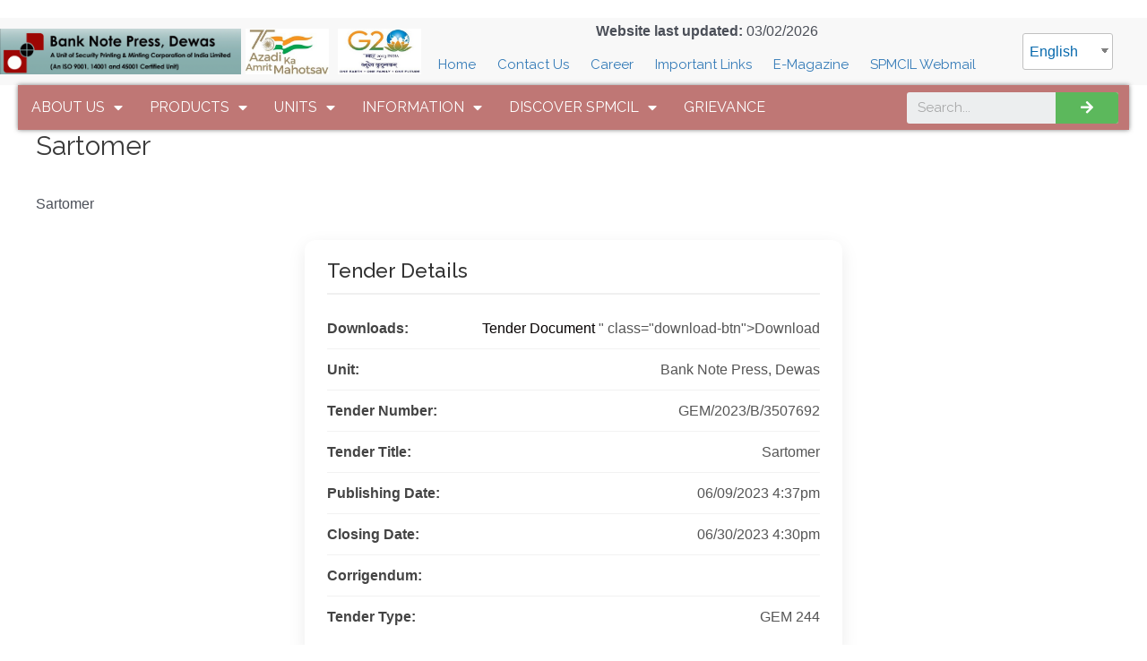

--- FILE ---
content_type: text/html; charset=UTF-8
request_url: https://bnpdewas.spmcil.com/en/archive-tender/sartomer/
body_size: 27948
content:
<!DOCTYPE html>
<html lang="en-US">
<head>
<meta charset="UTF-8">
<meta name="viewport" content="width=device-width, initial-scale=1">
<link rel="profile" href="https://gmpg.org/xfn/11">

<title>Sartomer &#8211; Security Printing &amp; Minting Corporation of India Limited</title>
<meta name='robots' content='max-image-preview:large' />
<link rel='dns-prefetch' href='//fonts.googleapis.com' />
<link rel="alternate" type="application/rss+xml" title="Security Printing &amp; Minting Corporation of India Limited &raquo; Feed" href="https://bnpdewas.spmcil.com/en/feed/" />
<link rel="alternate" type="application/rss+xml" title="Security Printing &amp; Minting Corporation of India Limited &raquo; Comments Feed" href="https://bnpdewas.spmcil.com/en/comments/feed/" />
<script>
window._wpemojiSettings = {"baseUrl":"https:\/\/s.w.org\/images\/core\/emoji\/14.0.0\/72x72\/","ext":".png","svgUrl":"https:\/\/s.w.org\/images\/core\/emoji\/14.0.0\/svg\/","svgExt":".svg","source":{"concatemoji":"https:\/\/bnpdewas.spmcil.com\/wp-includes\/js\/wp-emoji-release.min.js?ver=6.1.1"}};
/*! This file is auto-generated */
!function(e,a,t){var n,r,o,i=a.createElement("canvas"),p=i.getContext&&i.getContext("2d");function s(e,t){var a=String.fromCharCode,e=(p.clearRect(0,0,i.width,i.height),p.fillText(a.apply(this,e),0,0),i.toDataURL());return p.clearRect(0,0,i.width,i.height),p.fillText(a.apply(this,t),0,0),e===i.toDataURL()}function c(e){var t=a.createElement("script");t.src=e,t.defer=t.type="text/javascript",a.getElementsByTagName("head")[0].appendChild(t)}for(o=Array("flag","emoji"),t.supports={everything:!0,everythingExceptFlag:!0},r=0;r<o.length;r++)t.supports[o[r]]=function(e){if(p&&p.fillText)switch(p.textBaseline="top",p.font="600 32px Arial",e){case"flag":return s([127987,65039,8205,9895,65039],[127987,65039,8203,9895,65039])?!1:!s([55356,56826,55356,56819],[55356,56826,8203,55356,56819])&&!s([55356,57332,56128,56423,56128,56418,56128,56421,56128,56430,56128,56423,56128,56447],[55356,57332,8203,56128,56423,8203,56128,56418,8203,56128,56421,8203,56128,56430,8203,56128,56423,8203,56128,56447]);case"emoji":return!s([129777,127995,8205,129778,127999],[129777,127995,8203,129778,127999])}return!1}(o[r]),t.supports.everything=t.supports.everything&&t.supports[o[r]],"flag"!==o[r]&&(t.supports.everythingExceptFlag=t.supports.everythingExceptFlag&&t.supports[o[r]]);t.supports.everythingExceptFlag=t.supports.everythingExceptFlag&&!t.supports.flag,t.DOMReady=!1,t.readyCallback=function(){t.DOMReady=!0},t.supports.everything||(n=function(){t.readyCallback()},a.addEventListener?(a.addEventListener("DOMContentLoaded",n,!1),e.addEventListener("load",n,!1)):(e.attachEvent("onload",n),a.attachEvent("onreadystatechange",function(){"complete"===a.readyState&&t.readyCallback()})),(e=t.source||{}).concatemoji?c(e.concatemoji):e.wpemoji&&e.twemoji&&(c(e.twemoji),c(e.wpemoji)))}(window,document,window._wpemojiSettings);
</script>
<style>
img.wp-smiley,
img.emoji {
	display: inline !important;
	border: none !important;
	box-shadow: none !important;
	height: 1em !important;
	width: 1em !important;
	margin: 0 0.07em !important;
	vertical-align: -0.1em !important;
	background: none !important;
	padding: 0 !important;
}
</style>
	<link rel='stylesheet' id='splw.css-css' href='https://bnpdewas.spmcil.com/wp-content/plugins/smart-post-lists-light/splw.css?ver=6.1.1' media='all' />
<link rel='stylesheet' id='astra-theme-css-css' href='https://bnpdewas.spmcil.com/wp-content/themes/astra/assets/css/minified/main.min.css?ver=3.7.9' media='all' />
<style id='astra-theme-css-inline-css'>
html{font-size:100%;}a,.page-title{color:#050000;}a:hover,a:focus{color:#cfcfcf;}body,button,input,select,textarea,.ast-button,.ast-custom-button{font-family:'Raleway',sans-serif;font-weight:400;font-size:16px;font-size:1rem;}blockquote{color:var(--ast-global-color-3);}h1,.entry-content h1,h2,.entry-content h2,h3,.entry-content h3,h4,.entry-content h4,h5,.entry-content h5,h6,.entry-content h6,.site-title,.site-title a{font-family:'Raleway',sans-serif;font-weight:500;}.site-title{font-size:35px;font-size:2.1875rem;display:block;}.ast-archive-description .ast-archive-title{font-size:40px;font-size:2.5rem;}.site-header .site-description{font-size:15px;font-size:0.9375rem;display:none;}.entry-title{font-size:30px;font-size:1.875rem;}h1,.entry-content h1{font-size:30px;font-size:1.875rem;font-weight:500;font-family:'Raleway',sans-serif;text-transform:capitalize;}h2,.entry-content h2{font-size:26px;font-size:1.625rem;font-weight:500;font-family:'Raleway',sans-serif;text-transform:capitalize;}h3,.entry-content h3{font-size:25px;font-size:1.5625rem;font-weight:400;font-family:'Raleway',sans-serif;}h4,.entry-content h4{font-size:20px;font-size:1.25rem;font-weight:400;font-family:'Raleway',sans-serif;}h5,.entry-content h5{font-size:18px;font-size:1.125rem;font-weight:500;font-family:'Raleway',sans-serif;}h6,.entry-content h6{font-size:15px;font-size:0.9375rem;font-weight:500;font-family:'Raleway',sans-serif;}.ast-single-post .entry-title,.page-title{font-size:30px;font-size:1.875rem;}::selection{background-color:#4cb5e0;color:#000000;}body,h1,.entry-title a,.entry-content h1,h2,.entry-content h2,h3,.entry-content h3,h4,.entry-content h4,h5,.entry-content h5,h6,.entry-content h6{color:var(--ast-global-color-3);}.tagcloud a:hover,.tagcloud a:focus,.tagcloud a.current-item{color:#ffffff;border-color:#050000;background-color:#050000;}input:focus,input[type="text"]:focus,input[type="email"]:focus,input[type="url"]:focus,input[type="password"]:focus,input[type="reset"]:focus,input[type="search"]:focus,textarea:focus{border-color:#050000;}input[type="radio"]:checked,input[type=reset],input[type="checkbox"]:checked,input[type="checkbox"]:hover:checked,input[type="checkbox"]:focus:checked,input[type=range]::-webkit-slider-thumb{border-color:#050000;background-color:#050000;box-shadow:none;}.site-footer a:hover + .post-count,.site-footer a:focus + .post-count{background:#050000;border-color:#050000;}.single .nav-links .nav-previous,.single .nav-links .nav-next{color:#050000;}.entry-meta,.entry-meta *{line-height:1.45;color:#050000;}.entry-meta a:hover,.entry-meta a:hover *,.entry-meta a:focus,.entry-meta a:focus *,.page-links > .page-link,.page-links .page-link:hover,.post-navigation a:hover{color:#cfcfcf;}#cat option,.secondary .calendar_wrap thead a,.secondary .calendar_wrap thead a:visited{color:#050000;}.secondary .calendar_wrap #today,.ast-progress-val span{background:#050000;}.secondary a:hover + .post-count,.secondary a:focus + .post-count{background:#050000;border-color:#050000;}.calendar_wrap #today > a{color:#ffffff;}.page-links .page-link,.single .post-navigation a{color:#050000;}.ast-archive-title{color:var(--ast-global-color-2);}.widget-title{font-size:22px;font-size:1.375rem;color:var(--ast-global-color-2);}.ast-logo-title-inline .site-logo-img{padding-right:1em;}@media (max-width:921px){#ast-desktop-header{display:none;}}@media (min-width:921px){#ast-mobile-header{display:none;}}.wp-block-buttons.aligncenter{justify-content:center;}@media (min-width:1200px){.wp-block-group .has-background{padding:20px;}}@media (min-width:1200px){.ast-plain-container.ast-no-sidebar .entry-content .alignwide .wp-block-cover__inner-container,.ast-plain-container.ast-no-sidebar .entry-content .alignfull .wp-block-cover__inner-container{width:1408px;}}@media (min-width:1200px){.wp-block-cover-image.alignwide .wp-block-cover__inner-container,.wp-block-cover.alignwide .wp-block-cover__inner-container,.wp-block-cover-image.alignfull .wp-block-cover__inner-container,.wp-block-cover.alignfull .wp-block-cover__inner-container{width:100%;}}.ast-plain-container.ast-no-sidebar #primary{margin-top:0;margin-bottom:0;}@media (max-width:921px){.ast-theme-transparent-header #primary,.ast-theme-transparent-header #secondary{padding:0;}}.wp-block-columns{margin-bottom:unset;}.wp-block-image.size-full{margin:2rem 0;}.wp-block-separator.has-background{padding:0;}.wp-block-gallery{margin-bottom:1.6em;}.wp-block-group{padding-top:4em;padding-bottom:4em;}.wp-block-group__inner-container .wp-block-columns:last-child,.wp-block-group__inner-container :last-child,.wp-block-table table{margin-bottom:0;}.blocks-gallery-grid{width:100%;}.wp-block-navigation-link__content{padding:5px 0;}.wp-block-group .wp-block-group .has-text-align-center,.wp-block-group .wp-block-column .has-text-align-center{max-width:100%;}.has-text-align-center{margin:0 auto;}@media (max-width:1200px){.wp-block-group{padding:3em;}.wp-block-group .wp-block-group{padding:1.5em;}.wp-block-columns,.wp-block-column{margin:1rem 0;}}@media (min-width:921px){.wp-block-columns .wp-block-group{padding:2em;}}@media (max-width:544px){.wp-block-cover-image .wp-block-cover__inner-container,.wp-block-cover .wp-block-cover__inner-container{width:unset;}.wp-block-cover,.wp-block-cover-image{padding:2em 0;}.wp-block-group,.wp-block-cover{padding:2em;}.wp-block-media-text__media img,.wp-block-media-text__media video{width:unset;max-width:100%;}.wp-block-media-text.has-background .wp-block-media-text__content{padding:1em;}}@media (max-width:921px){.ast-plain-container.ast-no-sidebar #primary{padding:0;}}@media (min-width:544px){.entry-content .wp-block-media-text.has-media-on-the-right .wp-block-media-text__content{padding:0 8% 0 0;}.entry-content .wp-block-media-text .wp-block-media-text__content{padding:0 0 0 8%;}.ast-plain-container .site-content .entry-content .has-custom-content-position.is-position-bottom-left > *,.ast-plain-container .site-content .entry-content .has-custom-content-position.is-position-bottom-right > *,.ast-plain-container .site-content .entry-content .has-custom-content-position.is-position-top-left > *,.ast-plain-container .site-content .entry-content .has-custom-content-position.is-position-top-right > *,.ast-plain-container .site-content .entry-content .has-custom-content-position.is-position-center-right > *,.ast-plain-container .site-content .entry-content .has-custom-content-position.is-position-center-left > *{margin:0;}}@media (max-width:544px){.entry-content .wp-block-media-text .wp-block-media-text__content{padding:8% 0;}.wp-block-media-text .wp-block-media-text__media img{width:auto;max-width:100%;}}.wp-block-button.is-style-outline .wp-block-button__link{border-color:#4cb5e0;}.wp-block-button.is-style-outline > .wp-block-button__link:not(.has-text-color),.wp-block-button.wp-block-button__link.is-style-outline:not(.has-text-color){color:#4cb5e0;}.wp-block-button.is-style-outline .wp-block-button__link:hover,.wp-block-button.is-style-outline .wp-block-button__link:focus{color:#000000 !important;background-color:#cfcfcf;border-color:#cfcfcf;}.post-page-numbers.current .page-link,.ast-pagination .page-numbers.current{color:#000000;border-color:#4cb5e0;background-color:#4cb5e0;border-radius:2px;}@media (min-width:544px){.entry-content > .alignleft{margin-right:20px;}.entry-content > .alignright{margin-left:20px;}}h1.widget-title{font-weight:500;}h2.widget-title{font-weight:500;}h3.widget-title{font-weight:400;}@media (max-width:921px){.ast-separate-container .ast-article-post,.ast-separate-container .ast-article-single{padding:1.5em 2.14em;}.ast-separate-container #primary,.ast-separate-container #secondary{padding:1.5em 0;}#primary,#secondary{padding:1.5em 0;margin:0;}.ast-left-sidebar #content > .ast-container{display:flex;flex-direction:column-reverse;width:100%;}.ast-author-box img.avatar{margin:20px 0 0 0;}}@media (min-width:922px){.ast-separate-container.ast-right-sidebar #primary,.ast-separate-container.ast-left-sidebar #primary{border:0;}.search-no-results.ast-separate-container #primary{margin-bottom:4em;}}.elementor-button-wrapper .elementor-button{border-style:solid;text-decoration:none;border-top-width:0;border-right-width:0;border-left-width:0;border-bottom-width:0;}body .elementor-button.elementor-size-sm,body .elementor-button.elementor-size-xs,body .elementor-button.elementor-size-md,body .elementor-button.elementor-size-lg,body .elementor-button.elementor-size-xl,body .elementor-button{border-radius:2px;padding-top:15px;padding-right:30px;padding-bottom:15px;padding-left:30px;}@media (max-width:921px){.elementor-button-wrapper .elementor-button.elementor-size-sm,.elementor-button-wrapper .elementor-button.elementor-size-xs,.elementor-button-wrapper .elementor-button.elementor-size-md,.elementor-button-wrapper .elementor-button.elementor-size-lg,.elementor-button-wrapper .elementor-button.elementor-size-xl,.elementor-button-wrapper .elementor-button{padding-top:14px;padding-right:28px;padding-bottom:14px;padding-left:28px;}}@media (max-width:544px){.elementor-button-wrapper .elementor-button.elementor-size-sm,.elementor-button-wrapper .elementor-button.elementor-size-xs,.elementor-button-wrapper .elementor-button.elementor-size-md,.elementor-button-wrapper .elementor-button.elementor-size-lg,.elementor-button-wrapper .elementor-button.elementor-size-xl,.elementor-button-wrapper .elementor-button{padding-top:12px;padding-right:24px;padding-bottom:12px;padding-left:24px;}}.wp-block-button .wp-block-button__link{color:#000000;}.elementor-button-wrapper .elementor-button{font-family:inherit;font-weight:inherit;line-height:1;}.wp-block-button .wp-block-button__link:hover,.wp-block-button .wp-block-button__link:focus{color:#000000;background-color:#cfcfcf;border-color:#cfcfcf;}.wp-block-button .wp-block-button__link{border-style:solid;border-color:#4cb5e0;background-color:#4cb5e0;color:#000000;font-family:inherit;font-weight:inherit;line-height:1;border-radius:2px;}.wp-block-buttons .wp-block-button .wp-block-button__link{padding-top:15px;padding-right:30px;padding-bottom:15px;padding-left:30px;}@media (max-width:921px){.wp-block-button .wp-block-button__link{padding-top:14px;padding-right:28px;padding-bottom:14px;padding-left:28px;}}@media (max-width:544px){.wp-block-button .wp-block-button__link{padding-top:12px;padding-right:24px;padding-bottom:12px;padding-left:24px;}}.menu-toggle,button,.ast-button,.ast-custom-button,.button,input#submit,input[type="button"],input[type="submit"],input[type="reset"],form[CLASS*="wp-block-search__"].wp-block-search .wp-block-search__inside-wrapper .wp-block-search__button,body .wp-block-file .wp-block-file__button{border-style:solid;border-top-width:0;border-right-width:0;border-left-width:0;border-bottom-width:0;color:#000000;border-color:#4cb5e0;background-color:#4cb5e0;border-radius:2px;padding-top:15px;padding-right:30px;padding-bottom:15px;padding-left:30px;font-family:inherit;font-weight:inherit;line-height:1;}button:focus,.menu-toggle:hover,button:hover,.ast-button:hover,.ast-custom-button:hover .button:hover,.ast-custom-button:hover ,input[type=reset]:hover,input[type=reset]:focus,input#submit:hover,input#submit:focus,input[type="button"]:hover,input[type="button"]:focus,input[type="submit"]:hover,input[type="submit"]:focus,form[CLASS*="wp-block-search__"].wp-block-search .wp-block-search__inside-wrapper .wp-block-search__button:hover,form[CLASS*="wp-block-search__"].wp-block-search .wp-block-search__inside-wrapper .wp-block-search__button:focus,body .wp-block-file .wp-block-file__button:hover,body .wp-block-file .wp-block-file__button:focus{color:#000000;background-color:#cfcfcf;border-color:#cfcfcf;}@media (min-width:544px){.ast-container{max-width:100%;}}@media (max-width:544px){.ast-separate-container .ast-article-post,.ast-separate-container .ast-article-single,.ast-separate-container .comments-title,.ast-separate-container .ast-archive-description{padding:1.5em 1em;}.ast-separate-container #content .ast-container{padding-left:0.54em;padding-right:0.54em;}.ast-separate-container .ast-comment-list li.depth-1{padding:1.5em 1em;margin-bottom:1.5em;}.ast-separate-container .ast-comment-list .bypostauthor{padding:.5em;}.ast-search-menu-icon.ast-dropdown-active .search-field{width:170px;}.menu-toggle,button,.ast-button,.button,input#submit,input[type="button"],input[type="submit"],input[type="reset"]{padding-top:12px;padding-right:24px;padding-bottom:12px;padding-left:24px;}}@media (max-width:921px){.menu-toggle,button,.ast-button,.button,input#submit,input[type="button"],input[type="submit"],input[type="reset"]{padding-top:14px;padding-right:28px;padding-bottom:14px;padding-left:28px;}.ast-mobile-header-stack .main-header-bar .ast-search-menu-icon{display:inline-block;}.ast-header-break-point.ast-header-custom-item-outside .ast-mobile-header-stack .main-header-bar .ast-search-icon{margin:0;}.ast-comment-avatar-wrap img{max-width:2.5em;}.ast-separate-container .ast-comment-list li.depth-1{padding:1.5em 2.14em;}.ast-separate-container .comment-respond{padding:2em 2.14em;}.ast-comment-meta{padding:0 1.8888em 1.3333em;}}.entry-content > .wp-block-group,.entry-content > .wp-block-media-text,.entry-content > .wp-block-cover,.entry-content > .wp-block-columns{max-width:58em;width:calc(100% - 4em);margin-left:auto;margin-right:auto;}.entry-content [class*="__inner-container"] > .alignfull{max-width:100%;margin-left:0;margin-right:0;}.entry-content [class*="__inner-container"] > *:not(.alignwide):not(.alignfull):not(.alignleft):not(.alignright){margin-left:auto;margin-right:auto;}.entry-content [class*="__inner-container"] > *:not(.alignwide):not(p):not(.alignfull):not(.alignleft):not(.alignright):not(.is-style-wide):not(iframe){max-width:50rem;width:100%;}@media (min-width:921px){.entry-content > .wp-block-group.alignwide.has-background,.entry-content > .wp-block-group.alignfull.has-background,.entry-content > .wp-block-cover.alignwide,.entry-content > .wp-block-cover.alignfull,.entry-content > .wp-block-columns.has-background.alignwide,.entry-content > .wp-block-columns.has-background.alignfull{margin-top:0;margin-bottom:0;padding:6em 4em;}.entry-content > .wp-block-columns.has-background{margin-bottom:0;}}@media (min-width:1200px){.entry-content .alignfull p{max-width:1368px;}.entry-content .alignfull{max-width:100%;width:100%;}.ast-page-builder-template .entry-content .alignwide,.entry-content [class*="__inner-container"] > .alignwide{max-width:1368px;margin-left:0;margin-right:0;}.entry-content .alignfull [class*="__inner-container"] > .alignwide{max-width:80rem;}}@media (min-width:545px){.site-main .entry-content > .alignwide{margin:0 auto;}.wp-block-group.has-background,.entry-content > .wp-block-cover,.entry-content > .wp-block-columns.has-background{padding:4em;margin-top:0;margin-bottom:0;}.entry-content .wp-block-media-text.alignfull .wp-block-media-text__content,.entry-content .wp-block-media-text.has-background .wp-block-media-text__content{padding:0 8%;}}@media (max-width:921px){.site-title{display:block;}.ast-archive-description .ast-archive-title{font-size:40px;}.site-header .site-description{display:none;}.entry-title{font-size:30px;}h1,.entry-content h1{font-size:30px;}h2,.entry-content h2{font-size:25px;}h3,.entry-content h3{font-size:20px;}.ast-single-post .entry-title,.page-title{font-size:30px;}}@media (max-width:544px){.site-title{display:block;}.ast-archive-description .ast-archive-title{font-size:40px;}.site-header .site-description{display:none;}.entry-title{font-size:30px;}h1,.entry-content h1{font-size:30px;}h2,.entry-content h2{font-size:25px;}h3,.entry-content h3{font-size:20px;}.ast-single-post .entry-title,.page-title{font-size:30px;}}@media (max-width:921px){html{font-size:91.2%;}}@media (max-width:544px){html{font-size:91.2%;}}@media (min-width:922px){.ast-container{max-width:1408px;}}@media (min-width:922px){.site-content .ast-container{display:flex;}}@media (max-width:921px){.site-content .ast-container{flex-direction:column;}}@media (min-width:922px){.main-header-menu .sub-menu .menu-item.ast-left-align-sub-menu:hover > .sub-menu,.main-header-menu .sub-menu .menu-item.ast-left-align-sub-menu.focus > .sub-menu{margin-left:-0px;}}.wp-block-search {margin-bottom: 20px;}.wp-block-site-tagline {margin-top: 20px;}form.wp-block-search .wp-block-search__input,.wp-block-search.wp-block-search__button-inside .wp-block-search__inside-wrapper,.wp-block-search.wp-block-search__button-inside .wp-block-search__inside-wrapper {border-color: #eaeaea;background: #fafafa;}.wp-block-search.wp-block-search__button-inside .wp-block-search__inside-wrapper .wp-block-search__input:focus,.wp-block-loginout input:focus {outline: thin dotted;}.wp-block-loginout input:focus {border-color: transparent;} form.wp-block-search .wp-block-search__inside-wrapper .wp-block-search__input {padding: 12px;}form.wp-block-search .wp-block-search__button svg {fill: currentColor;width: 20px;height: 20px;}.wp-block-loginout p label {display: block;}.wp-block-loginout p:not(.login-remember):not(.login-submit) input {width: 100%;}.wp-block-loginout .login-remember input {width: 1.1rem;height: 1.1rem;margin: 0 5px 4px 0;vertical-align: middle;}body .wp-block-file .wp-block-file__button {text-decoration: none;}blockquote {padding: 0 1.2em 1.2em;}.wp-block-file {display: flex;align-items: center;flex-wrap: wrap;justify-content: space-between;}.wp-block-pullquote {border: none;}.wp-block-pullquote blockquote::before {content: "\201D";font-family: "Helvetica",sans-serif;display: flex;transform: rotate( 180deg );font-size: 6rem;font-style: normal;line-height: 1;font-weight: bold;align-items: center;justify-content: center;}figure.wp-block-pullquote.is-style-solid-color blockquote {max-width: 100%;text-align: inherit;}ul.wp-block-categories-list.wp-block-categories,ul.wp-block-archives-list.wp-block-archives {list-style-type: none;}.wp-block-button__link {border: 2px solid currentColor;}ul,ol {margin-left: 20px;}figure.alignright figcaption {text-align: right;}:root .has-ast-global-color-0-color{color:var(--ast-global-color-0);}:root .has-ast-global-color-0-background-color{background-color:var(--ast-global-color-0);}:root .wp-block-button .has-ast-global-color-0-color{color:var(--ast-global-color-0);}:root .wp-block-button .has-ast-global-color-0-background-color{background-color:var(--ast-global-color-0);}:root .has-ast-global-color-1-color{color:var(--ast-global-color-1);}:root .has-ast-global-color-1-background-color{background-color:var(--ast-global-color-1);}:root .wp-block-button .has-ast-global-color-1-color{color:var(--ast-global-color-1);}:root .wp-block-button .has-ast-global-color-1-background-color{background-color:var(--ast-global-color-1);}:root .has-ast-global-color-2-color{color:var(--ast-global-color-2);}:root .has-ast-global-color-2-background-color{background-color:var(--ast-global-color-2);}:root .wp-block-button .has-ast-global-color-2-color{color:var(--ast-global-color-2);}:root .wp-block-button .has-ast-global-color-2-background-color{background-color:var(--ast-global-color-2);}:root .has-ast-global-color-3-color{color:var(--ast-global-color-3);}:root .has-ast-global-color-3-background-color{background-color:var(--ast-global-color-3);}:root .wp-block-button .has-ast-global-color-3-color{color:var(--ast-global-color-3);}:root .wp-block-button .has-ast-global-color-3-background-color{background-color:var(--ast-global-color-3);}:root .has-ast-global-color-4-color{color:var(--ast-global-color-4);}:root .has-ast-global-color-4-background-color{background-color:var(--ast-global-color-4);}:root .wp-block-button .has-ast-global-color-4-color{color:var(--ast-global-color-4);}:root .wp-block-button .has-ast-global-color-4-background-color{background-color:var(--ast-global-color-4);}:root .has-ast-global-color-5-color{color:var(--ast-global-color-5);}:root .has-ast-global-color-5-background-color{background-color:var(--ast-global-color-5);}:root .wp-block-button .has-ast-global-color-5-color{color:var(--ast-global-color-5);}:root .wp-block-button .has-ast-global-color-5-background-color{background-color:var(--ast-global-color-5);}:root .has-ast-global-color-6-color{color:var(--ast-global-color-6);}:root .has-ast-global-color-6-background-color{background-color:var(--ast-global-color-6);}:root .wp-block-button .has-ast-global-color-6-color{color:var(--ast-global-color-6);}:root .wp-block-button .has-ast-global-color-6-background-color{background-color:var(--ast-global-color-6);}:root .has-ast-global-color-7-color{color:var(--ast-global-color-7);}:root .has-ast-global-color-7-background-color{background-color:var(--ast-global-color-7);}:root .wp-block-button .has-ast-global-color-7-color{color:var(--ast-global-color-7);}:root .wp-block-button .has-ast-global-color-7-background-color{background-color:var(--ast-global-color-7);}:root .has-ast-global-color-8-color{color:var(--ast-global-color-8);}:root .has-ast-global-color-8-background-color{background-color:var(--ast-global-color-8);}:root .wp-block-button .has-ast-global-color-8-color{color:var(--ast-global-color-8);}:root .wp-block-button .has-ast-global-color-8-background-color{background-color:var(--ast-global-color-8);}:root{--ast-global-color-0:#0170B9;--ast-global-color-1:#3a3a3a;--ast-global-color-2:#3a3a3a;--ast-global-color-3:#4B4F58;--ast-global-color-4:#F5F5F5;--ast-global-color-5:#FFFFFF;--ast-global-color-6:#F2F5F7;--ast-global-color-7:#424242;--ast-global-color-8:#000000;}.ast-breadcrumbs .trail-browse,.ast-breadcrumbs .trail-items,.ast-breadcrumbs .trail-items li{display:inline-block;margin:0;padding:0;border:none;background:inherit;text-indent:0;}.ast-breadcrumbs .trail-browse{font-size:inherit;font-style:inherit;font-weight:inherit;color:inherit;}.ast-breadcrumbs .trail-items{list-style:none;}.trail-items li::after{padding:0 0.3em;content:"\00bb";}.trail-items li:last-of-type::after{display:none;}h1,.entry-content h1,h2,.entry-content h2,h3,.entry-content h3,h4,.entry-content h4,h5,.entry-content h5,h6,.entry-content h6{color:var(--ast-global-color-2);}.entry-title a{color:var(--ast-global-color-2);}@media (max-width:921px){.ast-builder-grid-row-container.ast-builder-grid-row-tablet-3-firstrow .ast-builder-grid-row > *:first-child,.ast-builder-grid-row-container.ast-builder-grid-row-tablet-3-lastrow .ast-builder-grid-row > *:last-child{grid-column:1 / -1;}}@media (max-width:544px){.ast-builder-grid-row-container.ast-builder-grid-row-mobile-3-firstrow .ast-builder-grid-row > *:first-child,.ast-builder-grid-row-container.ast-builder-grid-row-mobile-3-lastrow .ast-builder-grid-row > *:last-child{grid-column:1 / -1;}}.ast-builder-layout-element[data-section="title_tagline"]{display:flex;}@media (max-width:921px){.ast-header-break-point .ast-builder-layout-element[data-section="title_tagline"]{display:flex;}}@media (max-width:544px){.ast-header-break-point .ast-builder-layout-element[data-section="title_tagline"]{display:flex;}}.ast-builder-menu-1{font-family:inherit;font-weight:inherit;}.ast-builder-menu-1 .sub-menu,.ast-builder-menu-1 .inline-on-mobile .sub-menu{border-top-width:2px;border-bottom-width:0px;border-right-width:0px;border-left-width:0px;border-color:#4cb5e0;border-style:solid;border-radius:0px;}.ast-builder-menu-1 .main-header-menu > .menu-item > .sub-menu,.ast-builder-menu-1 .main-header-menu > .menu-item > .astra-full-megamenu-wrapper{margin-top:0px;}.ast-desktop .ast-builder-menu-1 .main-header-menu > .menu-item > .sub-menu:before,.ast-desktop .ast-builder-menu-1 .main-header-menu > .menu-item > .astra-full-megamenu-wrapper:before{height:calc( 0px + 5px );}.ast-desktop .ast-builder-menu-1 .menu-item .sub-menu .menu-link{border-style:none;}@media (max-width:921px){.ast-header-break-point .ast-builder-menu-1 .menu-item.menu-item-has-children > .ast-menu-toggle{top:0;}.ast-builder-menu-1 .menu-item-has-children > .menu-link:after{content:unset;}}@media (max-width:544px){.ast-header-break-point .ast-builder-menu-1 .menu-item.menu-item-has-children > .ast-menu-toggle{top:0;}}.ast-builder-menu-1{display:flex;}@media (max-width:921px){.ast-header-break-point .ast-builder-menu-1{display:flex;}}@media (max-width:544px){.ast-header-break-point .ast-builder-menu-1{display:flex;}}.site-below-footer-wrap{padding-top:20px;padding-bottom:20px;}.site-below-footer-wrap[data-section="section-below-footer-builder"]{background-color:#eeeeee;;min-height:80px;}.site-below-footer-wrap[data-section="section-below-footer-builder"] .ast-builder-grid-row{max-width:1368px;margin-left:auto;margin-right:auto;}.site-below-footer-wrap[data-section="section-below-footer-builder"] .ast-builder-grid-row,.site-below-footer-wrap[data-section="section-below-footer-builder"] .site-footer-section{align-items:flex-start;}.site-below-footer-wrap[data-section="section-below-footer-builder"].ast-footer-row-inline .site-footer-section{display:flex;margin-bottom:0;}.ast-builder-grid-row-full .ast-builder-grid-row{grid-template-columns:1fr;}@media (max-width:921px){.site-below-footer-wrap[data-section="section-below-footer-builder"].ast-footer-row-tablet-inline .site-footer-section{display:flex;margin-bottom:0;}.site-below-footer-wrap[data-section="section-below-footer-builder"].ast-footer-row-tablet-stack .site-footer-section{display:block;margin-bottom:10px;}.ast-builder-grid-row-container.ast-builder-grid-row-tablet-full .ast-builder-grid-row{grid-template-columns:1fr;}}@media (max-width:544px){.site-below-footer-wrap[data-section="section-below-footer-builder"].ast-footer-row-mobile-inline .site-footer-section{display:flex;margin-bottom:0;}.site-below-footer-wrap[data-section="section-below-footer-builder"].ast-footer-row-mobile-stack .site-footer-section{display:block;margin-bottom:10px;}.ast-builder-grid-row-container.ast-builder-grid-row-mobile-full .ast-builder-grid-row{grid-template-columns:1fr;}}.site-below-footer-wrap[data-section="section-below-footer-builder"]{display:grid;}@media (max-width:921px){.ast-header-break-point .site-below-footer-wrap[data-section="section-below-footer-builder"]{display:grid;}}@media (max-width:544px){.ast-header-break-point .site-below-footer-wrap[data-section="section-below-footer-builder"]{display:grid;}}.ast-footer-copyright{text-align:center;}.ast-footer-copyright {color:var(--ast-global-color-3);}@media (max-width:921px){.ast-footer-copyright{text-align:center;}}@media (max-width:544px){.ast-footer-copyright{text-align:center;}}.ast-footer-copyright.ast-builder-layout-element{display:flex;}@media (max-width:921px){.ast-header-break-point .ast-footer-copyright.ast-builder-layout-element{display:flex;}}@media (max-width:544px){.ast-header-break-point .ast-footer-copyright.ast-builder-layout-element{display:flex;}}.elementor-template-full-width .ast-container{display:block;}@media (max-width:544px){.elementor-element .elementor-wc-products .woocommerce[class*="columns-"] ul.products li.product{width:auto;margin:0;}.elementor-element .woocommerce .woocommerce-result-count{float:none;}}.ast-header-break-point .main-header-bar{border-bottom-width:1px;}@media (min-width:922px){.main-header-bar{border-bottom-width:1px;}}.main-header-menu .menu-item, #astra-footer-menu .menu-item, .main-header-bar .ast-masthead-custom-menu-items{-js-display:flex;display:flex;-webkit-box-pack:center;-webkit-justify-content:center;-moz-box-pack:center;-ms-flex-pack:center;justify-content:center;-webkit-box-orient:vertical;-webkit-box-direction:normal;-webkit-flex-direction:column;-moz-box-orient:vertical;-moz-box-direction:normal;-ms-flex-direction:column;flex-direction:column;}.main-header-menu > .menu-item > .menu-link, #astra-footer-menu > .menu-item > .menu-link{height:100%;-webkit-box-align:center;-webkit-align-items:center;-moz-box-align:center;-ms-flex-align:center;align-items:center;-js-display:flex;display:flex;}.ast-header-break-point .main-navigation ul .menu-item .menu-link .icon-arrow:first-of-type svg{top:.2em;margin-top:0px;margin-left:0px;width:.65em;transform:translate(0, -2px) rotateZ(270deg);}.ast-mobile-popup-content .ast-submenu-expanded > .ast-menu-toggle{transform:rotateX(180deg);}.ast-separate-container .blog-layout-1, .ast-separate-container .blog-layout-2, .ast-separate-container .blog-layout-3{background-color:transparent;background-image:none;}.ast-separate-container .ast-article-post{background-color:var(--ast-global-color-5);;background-image:none;;}@media (max-width:921px){.ast-separate-container .ast-article-post{background-color:var(--ast-global-color-5);;background-image:none;;}}@media (max-width:544px){.ast-separate-container .ast-article-post{background-color:var(--ast-global-color-5);;background-image:none;;}}.ast-separate-container .ast-article-single:not(.ast-related-post), .ast-separate-container .comments-area .comment-respond,.ast-separate-container .comments-area .ast-comment-list li, .ast-separate-container .ast-woocommerce-container, .ast-separate-container .error-404, .ast-separate-container .no-results, .single.ast-separate-container .ast-author-meta, .ast-separate-container .related-posts-title-wrapper, .ast-separate-container.ast-two-container #secondary .widget,.ast-separate-container .comments-count-wrapper, .ast-box-layout.ast-plain-container .site-content,.ast-padded-layout.ast-plain-container .site-content, .ast-separate-container .comments-area .comments-title{background-color:var(--ast-global-color-5);;background-image:none;;}@media (max-width:921px){.ast-separate-container .ast-article-single:not(.ast-related-post), .ast-separate-container .comments-area .comment-respond,.ast-separate-container .comments-area .ast-comment-list li, .ast-separate-container .ast-woocommerce-container, .ast-separate-container .error-404, .ast-separate-container .no-results, .single.ast-separate-container .ast-author-meta, .ast-separate-container .related-posts-title-wrapper, .ast-separate-container.ast-two-container #secondary .widget,.ast-separate-container .comments-count-wrapper, .ast-box-layout.ast-plain-container .site-content,.ast-padded-layout.ast-plain-container .site-content, .ast-separate-container .comments-area .comments-title{background-color:var(--ast-global-color-5);;background-image:none;;}}@media (max-width:544px){.ast-separate-container .ast-article-single:not(.ast-related-post), .ast-separate-container .comments-area .comment-respond,.ast-separate-container .comments-area .ast-comment-list li, .ast-separate-container .ast-woocommerce-container, .ast-separate-container .error-404, .ast-separate-container .no-results, .single.ast-separate-container .ast-author-meta, .ast-separate-container .related-posts-title-wrapper, .ast-separate-container.ast-two-container #secondary .widget,.ast-separate-container .comments-count-wrapper, .ast-box-layout.ast-plain-container .site-content,.ast-padded-layout.ast-plain-container .site-content, .ast-separate-container .comments-area .comments-title{background-color:var(--ast-global-color-5);;background-image:none;;}}.ast-plain-container, .ast-page-builder-template{background-color:var(--ast-global-color-5);;background-image:none;;}@media (max-width:921px){.ast-plain-container, .ast-page-builder-template{background-color:var(--ast-global-color-5);;background-image:none;;}}@media (max-width:544px){.ast-plain-container, .ast-page-builder-template{background-color:var(--ast-global-color-5);;background-image:none;;}}.ast-mobile-header-content > *,.ast-desktop-header-content > * {padding: 10px 0;height: auto;}.ast-mobile-header-content > *:first-child,.ast-desktop-header-content > *:first-child {padding-top: 10px;}.ast-mobile-header-content > .ast-builder-menu,.ast-desktop-header-content > .ast-builder-menu {padding-top: 0;}.ast-mobile-header-content > *:last-child,.ast-desktop-header-content > *:last-child {padding-bottom: 0;}.ast-mobile-header-content .ast-search-menu-icon.ast-inline-search label,.ast-desktop-header-content .ast-search-menu-icon.ast-inline-search label {width: 100%;}.ast-desktop-header-content .main-header-bar-navigation .ast-submenu-expanded > .ast-menu-toggle::before {transform: rotateX(180deg);}#ast-desktop-header .ast-desktop-header-content,.ast-mobile-header-content .ast-search-icon,.ast-desktop-header-content .ast-search-icon,.ast-mobile-header-wrap .ast-mobile-header-content,.ast-main-header-nav-open.ast-popup-nav-open .ast-mobile-header-wrap .ast-mobile-header-content,.ast-main-header-nav-open.ast-popup-nav-open .ast-desktop-header-content {display: none;}.ast-main-header-nav-open.ast-header-break-point #ast-desktop-header .ast-desktop-header-content,.ast-main-header-nav-open.ast-header-break-point .ast-mobile-header-wrap .ast-mobile-header-content {display: block;}.ast-desktop .ast-desktop-header-content .astra-menu-animation-slide-up > .menu-item > .sub-menu,.ast-desktop .ast-desktop-header-content .astra-menu-animation-slide-up > .menu-item .menu-item > .sub-menu,.ast-desktop .ast-desktop-header-content .astra-menu-animation-slide-down > .menu-item > .sub-menu,.ast-desktop .ast-desktop-header-content .astra-menu-animation-slide-down > .menu-item .menu-item > .sub-menu,.ast-desktop .ast-desktop-header-content .astra-menu-animation-fade > .menu-item > .sub-menu,.ast-desktop .ast-desktop-header-content .astra-menu-animation-fade > .menu-item .menu-item > .sub-menu {opacity: 1;visibility: visible;}.ast-hfb-header.ast-default-menu-enable.ast-header-break-point .ast-mobile-header-wrap .ast-mobile-header-content .main-header-bar-navigation {width: unset;margin: unset;}.ast-mobile-header-content.content-align-flex-end .main-header-bar-navigation .menu-item-has-children > .ast-menu-toggle,.ast-desktop-header-content.content-align-flex-end .main-header-bar-navigation .menu-item-has-children > .ast-menu-toggle {left: calc( 20px - 0.907em);}.ast-mobile-header-content .ast-search-menu-icon,.ast-mobile-header-content .ast-search-menu-icon.slide-search,.ast-desktop-header-content .ast-search-menu-icon,.ast-desktop-header-content .ast-search-menu-icon.slide-search {width: 100%;position: relative;display: block;right: auto;transform: none;}.ast-mobile-header-content .ast-search-menu-icon.slide-search .search-form,.ast-mobile-header-content .ast-search-menu-icon .search-form,.ast-desktop-header-content .ast-search-menu-icon.slide-search .search-form,.ast-desktop-header-content .ast-search-menu-icon .search-form {right: 0;visibility: visible;opacity: 1;position: relative;top: auto;transform: none;padding: 0;display: block;overflow: hidden;}.ast-mobile-header-content .ast-search-menu-icon.ast-inline-search .search-field,.ast-mobile-header-content .ast-search-menu-icon .search-field,.ast-desktop-header-content .ast-search-menu-icon.ast-inline-search .search-field,.ast-desktop-header-content .ast-search-menu-icon .search-field {width: 100%;padding-right: 5.5em;}.ast-mobile-header-content .ast-search-menu-icon .search-submit,.ast-desktop-header-content .ast-search-menu-icon .search-submit {display: block;position: absolute;height: 100%;top: 0;right: 0;padding: 0 1em;border-radius: 0;}.ast-hfb-header.ast-default-menu-enable.ast-header-break-point .ast-mobile-header-wrap .ast-mobile-header-content .main-header-bar-navigation ul .sub-menu .menu-link {padding-left: 30px;}.ast-hfb-header.ast-default-menu-enable.ast-header-break-point .ast-mobile-header-wrap .ast-mobile-header-content .main-header-bar-navigation .sub-menu .menu-item .menu-item .menu-link {padding-left: 40px;}.ast-mobile-popup-drawer.active .ast-mobile-popup-inner{background-color:#ffffff;;}.ast-mobile-header-wrap .ast-mobile-header-content, .ast-desktop-header-content{background-color:#ffffff;;}.ast-mobile-popup-content > *, .ast-mobile-header-content > *, .ast-desktop-popup-content > *, .ast-desktop-header-content > *{padding-top:0px;padding-bottom:0px;}.content-align-flex-start .ast-builder-layout-element{justify-content:flex-start;}.content-align-flex-start .main-header-menu{text-align:left;}.ast-mobile-popup-drawer.active .menu-toggle-close{color:#3a3a3a;}.ast-mobile-header-wrap .ast-primary-header-bar,.ast-primary-header-bar .site-primary-header-wrap{min-height:70px;}.ast-desktop .ast-primary-header-bar .main-header-menu > .menu-item{line-height:70px;}@media (max-width:921px){#masthead .ast-mobile-header-wrap .ast-primary-header-bar,#masthead .ast-mobile-header-wrap .ast-below-header-bar{padding-left:20px;padding-right:20px;}}.ast-header-break-point .ast-primary-header-bar{border-bottom-width:1px;border-bottom-color:#eaeaea;border-bottom-style:solid;}@media (min-width:922px){.ast-primary-header-bar{border-bottom-width:1px;border-bottom-color:#eaeaea;border-bottom-style:solid;}}.ast-primary-header-bar{background-color:#ffffff;;}.ast-primary-header-bar{display:block;}@media (max-width:921px){.ast-header-break-point .ast-primary-header-bar{display:grid;}}@media (max-width:544px){.ast-header-break-point .ast-primary-header-bar{display:grid;}}[data-section="section-header-mobile-trigger"] .ast-button-wrap .ast-mobile-menu-trigger-minimal{color:#4cb5e0;border:none;background:transparent;}[data-section="section-header-mobile-trigger"] .ast-button-wrap .mobile-menu-toggle-icon .ast-mobile-svg{width:20px;height:20px;fill:#4cb5e0;}[data-section="section-header-mobile-trigger"] .ast-button-wrap .mobile-menu-wrap .mobile-menu{color:#4cb5e0;}.ast-builder-menu-mobile .main-navigation .menu-item > .menu-link{font-family:inherit;font-weight:inherit;}.ast-builder-menu-mobile .main-navigation .menu-item.menu-item-has-children > .ast-menu-toggle{top:0;}.ast-builder-menu-mobile .main-navigation .menu-item-has-children > .menu-link:after{content:unset;}.ast-hfb-header .ast-builder-menu-mobile .main-header-menu, .ast-hfb-header .ast-builder-menu-mobile .main-navigation .menu-item .menu-link, .ast-hfb-header .ast-builder-menu-mobile .main-navigation .menu-item .sub-menu .menu-link{border-style:none;}.ast-builder-menu-mobile .main-navigation .menu-item.menu-item-has-children > .ast-menu-toggle{top:0;}@media (max-width:921px){.ast-builder-menu-mobile .main-navigation .menu-item.menu-item-has-children > .ast-menu-toggle{top:0;}.ast-builder-menu-mobile .main-navigation .menu-item-has-children > .menu-link:after{content:unset;}}@media (max-width:544px){.ast-builder-menu-mobile .main-navigation .menu-item.menu-item-has-children > .ast-menu-toggle{top:0;}}.ast-builder-menu-mobile .main-navigation{display:block;}@media (max-width:921px){.ast-header-break-point .ast-builder-menu-mobile .main-navigation{display:block;}}@media (max-width:544px){.ast-header-break-point .ast-builder-menu-mobile .main-navigation{display:block;}}:root{--e-global-color-astglobalcolor0:#0170B9;--e-global-color-astglobalcolor1:#3a3a3a;--e-global-color-astglobalcolor2:#3a3a3a;--e-global-color-astglobalcolor3:#4B4F58;--e-global-color-astglobalcolor4:#F5F5F5;--e-global-color-astglobalcolor5:#FFFFFF;--e-global-color-astglobalcolor6:#F2F5F7;--e-global-color-astglobalcolor7:#424242;--e-global-color-astglobalcolor8:#000000;}
</style>
<link rel='stylesheet' id='astra-google-fonts-css' href='https://fonts.googleapis.com/css?family=Raleway%3A400%2C%2C500&#038;display=fallback&#038;ver=3.7.9' media='all' />
<link rel='stylesheet' id='anwp-pg-styles-css' href='https://bnpdewas.spmcil.com/wp-content/plugins/anwp-post-grid-for-elementor/public/css/styles.min.css?ver=1.0.0' media='all' />
<link rel='stylesheet' id='wp-block-library-css' href='https://bnpdewas.spmcil.com/wp-includes/css/dist/block-library/style.min.css?ver=6.1.1' media='all' />
<style id='global-styles-inline-css'>
body{--wp--preset--color--black: #000000;--wp--preset--color--cyan-bluish-gray: #abb8c3;--wp--preset--color--white: #ffffff;--wp--preset--color--pale-pink: #f78da7;--wp--preset--color--vivid-red: #cf2e2e;--wp--preset--color--luminous-vivid-orange: #ff6900;--wp--preset--color--luminous-vivid-amber: #fcb900;--wp--preset--color--light-green-cyan: #7bdcb5;--wp--preset--color--vivid-green-cyan: #00d084;--wp--preset--color--pale-cyan-blue: #8ed1fc;--wp--preset--color--vivid-cyan-blue: #0693e3;--wp--preset--color--vivid-purple: #9b51e0;--wp--preset--color--ast-global-color-0: var(--ast-global-color-0);--wp--preset--color--ast-global-color-1: var(--ast-global-color-1);--wp--preset--color--ast-global-color-2: var(--ast-global-color-2);--wp--preset--color--ast-global-color-3: var(--ast-global-color-3);--wp--preset--color--ast-global-color-4: var(--ast-global-color-4);--wp--preset--color--ast-global-color-5: var(--ast-global-color-5);--wp--preset--color--ast-global-color-6: var(--ast-global-color-6);--wp--preset--color--ast-global-color-7: var(--ast-global-color-7);--wp--preset--color--ast-global-color-8: var(--ast-global-color-8);--wp--preset--gradient--vivid-cyan-blue-to-vivid-purple: linear-gradient(135deg,rgba(6,147,227,1) 0%,rgb(155,81,224) 100%);--wp--preset--gradient--light-green-cyan-to-vivid-green-cyan: linear-gradient(135deg,rgb(122,220,180) 0%,rgb(0,208,130) 100%);--wp--preset--gradient--luminous-vivid-amber-to-luminous-vivid-orange: linear-gradient(135deg,rgba(252,185,0,1) 0%,rgba(255,105,0,1) 100%);--wp--preset--gradient--luminous-vivid-orange-to-vivid-red: linear-gradient(135deg,rgba(255,105,0,1) 0%,rgb(207,46,46) 100%);--wp--preset--gradient--very-light-gray-to-cyan-bluish-gray: linear-gradient(135deg,rgb(238,238,238) 0%,rgb(169,184,195) 100%);--wp--preset--gradient--cool-to-warm-spectrum: linear-gradient(135deg,rgb(74,234,220) 0%,rgb(151,120,209) 20%,rgb(207,42,186) 40%,rgb(238,44,130) 60%,rgb(251,105,98) 80%,rgb(254,248,76) 100%);--wp--preset--gradient--blush-light-purple: linear-gradient(135deg,rgb(255,206,236) 0%,rgb(152,150,240) 100%);--wp--preset--gradient--blush-bordeaux: linear-gradient(135deg,rgb(254,205,165) 0%,rgb(254,45,45) 50%,rgb(107,0,62) 100%);--wp--preset--gradient--luminous-dusk: linear-gradient(135deg,rgb(255,203,112) 0%,rgb(199,81,192) 50%,rgb(65,88,208) 100%);--wp--preset--gradient--pale-ocean: linear-gradient(135deg,rgb(255,245,203) 0%,rgb(182,227,212) 50%,rgb(51,167,181) 100%);--wp--preset--gradient--electric-grass: linear-gradient(135deg,rgb(202,248,128) 0%,rgb(113,206,126) 100%);--wp--preset--gradient--midnight: linear-gradient(135deg,rgb(2,3,129) 0%,rgb(40,116,252) 100%);--wp--preset--duotone--dark-grayscale: url('#wp-duotone-dark-grayscale');--wp--preset--duotone--grayscale: url('#wp-duotone-grayscale');--wp--preset--duotone--purple-yellow: url('#wp-duotone-purple-yellow');--wp--preset--duotone--blue-red: url('#wp-duotone-blue-red');--wp--preset--duotone--midnight: url('#wp-duotone-midnight');--wp--preset--duotone--magenta-yellow: url('#wp-duotone-magenta-yellow');--wp--preset--duotone--purple-green: url('#wp-duotone-purple-green');--wp--preset--duotone--blue-orange: url('#wp-duotone-blue-orange');--wp--preset--font-size--small: 13px;--wp--preset--font-size--medium: 20px;--wp--preset--font-size--large: 36px;--wp--preset--font-size--x-large: 42px;--wp--preset--spacing--20: 0.44rem;--wp--preset--spacing--30: 0.67rem;--wp--preset--spacing--40: 1rem;--wp--preset--spacing--50: 1.5rem;--wp--preset--spacing--60: 2.25rem;--wp--preset--spacing--70: 3.38rem;--wp--preset--spacing--80: 5.06rem;}body { margin: 0;--wp--style--global--content-size: var(--ast-content-width-size);--wp--style--global--wide-size: 1200px; }.wp-site-blocks > .alignleft { float: left; margin-right: 2em; }.wp-site-blocks > .alignright { float: right; margin-left: 2em; }.wp-site-blocks > .aligncenter { justify-content: center; margin-left: auto; margin-right: auto; }:where(.is-layout-flex){gap: 0.5em;}body .is-layout-flow > .alignleft{float: left;margin-inline-start: 0;margin-inline-end: 2em;}body .is-layout-flow > .alignright{float: right;margin-inline-start: 2em;margin-inline-end: 0;}body .is-layout-flow > .aligncenter{margin-left: auto !important;margin-right: auto !important;}body .is-layout-constrained > .alignleft{float: left;margin-inline-start: 0;margin-inline-end: 2em;}body .is-layout-constrained > .alignright{float: right;margin-inline-start: 2em;margin-inline-end: 0;}body .is-layout-constrained > .aligncenter{margin-left: auto !important;margin-right: auto !important;}body .is-layout-constrained > :where(:not(.alignleft):not(.alignright):not(.alignfull)){max-width: var(--wp--style--global--content-size);margin-left: auto !important;margin-right: auto !important;}body .is-layout-constrained > .alignwide{max-width: var(--wp--style--global--wide-size);}body .is-layout-flex{display: flex;}body .is-layout-flex{flex-wrap: wrap;align-items: center;}body .is-layout-flex > *{margin: 0;}body{padding-top: 0px;padding-right: 0px;padding-bottom: 0px;padding-left: 0px;}a:where(:not(.wp-element-button)){text-decoration: underline;}.wp-element-button, .wp-block-button__link{background-color: #32373c;border-width: 0;color: #fff;font-family: inherit;font-size: inherit;line-height: inherit;padding: calc(0.667em + 2px) calc(1.333em + 2px);text-decoration: none;}.has-black-color{color: var(--wp--preset--color--black) !important;}.has-cyan-bluish-gray-color{color: var(--wp--preset--color--cyan-bluish-gray) !important;}.has-white-color{color: var(--wp--preset--color--white) !important;}.has-pale-pink-color{color: var(--wp--preset--color--pale-pink) !important;}.has-vivid-red-color{color: var(--wp--preset--color--vivid-red) !important;}.has-luminous-vivid-orange-color{color: var(--wp--preset--color--luminous-vivid-orange) !important;}.has-luminous-vivid-amber-color{color: var(--wp--preset--color--luminous-vivid-amber) !important;}.has-light-green-cyan-color{color: var(--wp--preset--color--light-green-cyan) !important;}.has-vivid-green-cyan-color{color: var(--wp--preset--color--vivid-green-cyan) !important;}.has-pale-cyan-blue-color{color: var(--wp--preset--color--pale-cyan-blue) !important;}.has-vivid-cyan-blue-color{color: var(--wp--preset--color--vivid-cyan-blue) !important;}.has-vivid-purple-color{color: var(--wp--preset--color--vivid-purple) !important;}.has-ast-global-color-0-color{color: var(--wp--preset--color--ast-global-color-0) !important;}.has-ast-global-color-1-color{color: var(--wp--preset--color--ast-global-color-1) !important;}.has-ast-global-color-2-color{color: var(--wp--preset--color--ast-global-color-2) !important;}.has-ast-global-color-3-color{color: var(--wp--preset--color--ast-global-color-3) !important;}.has-ast-global-color-4-color{color: var(--wp--preset--color--ast-global-color-4) !important;}.has-ast-global-color-5-color{color: var(--wp--preset--color--ast-global-color-5) !important;}.has-ast-global-color-6-color{color: var(--wp--preset--color--ast-global-color-6) !important;}.has-ast-global-color-7-color{color: var(--wp--preset--color--ast-global-color-7) !important;}.has-ast-global-color-8-color{color: var(--wp--preset--color--ast-global-color-8) !important;}.has-black-background-color{background-color: var(--wp--preset--color--black) !important;}.has-cyan-bluish-gray-background-color{background-color: var(--wp--preset--color--cyan-bluish-gray) !important;}.has-white-background-color{background-color: var(--wp--preset--color--white) !important;}.has-pale-pink-background-color{background-color: var(--wp--preset--color--pale-pink) !important;}.has-vivid-red-background-color{background-color: var(--wp--preset--color--vivid-red) !important;}.has-luminous-vivid-orange-background-color{background-color: var(--wp--preset--color--luminous-vivid-orange) !important;}.has-luminous-vivid-amber-background-color{background-color: var(--wp--preset--color--luminous-vivid-amber) !important;}.has-light-green-cyan-background-color{background-color: var(--wp--preset--color--light-green-cyan) !important;}.has-vivid-green-cyan-background-color{background-color: var(--wp--preset--color--vivid-green-cyan) !important;}.has-pale-cyan-blue-background-color{background-color: var(--wp--preset--color--pale-cyan-blue) !important;}.has-vivid-cyan-blue-background-color{background-color: var(--wp--preset--color--vivid-cyan-blue) !important;}.has-vivid-purple-background-color{background-color: var(--wp--preset--color--vivid-purple) !important;}.has-ast-global-color-0-background-color{background-color: var(--wp--preset--color--ast-global-color-0) !important;}.has-ast-global-color-1-background-color{background-color: var(--wp--preset--color--ast-global-color-1) !important;}.has-ast-global-color-2-background-color{background-color: var(--wp--preset--color--ast-global-color-2) !important;}.has-ast-global-color-3-background-color{background-color: var(--wp--preset--color--ast-global-color-3) !important;}.has-ast-global-color-4-background-color{background-color: var(--wp--preset--color--ast-global-color-4) !important;}.has-ast-global-color-5-background-color{background-color: var(--wp--preset--color--ast-global-color-5) !important;}.has-ast-global-color-6-background-color{background-color: var(--wp--preset--color--ast-global-color-6) !important;}.has-ast-global-color-7-background-color{background-color: var(--wp--preset--color--ast-global-color-7) !important;}.has-ast-global-color-8-background-color{background-color: var(--wp--preset--color--ast-global-color-8) !important;}.has-black-border-color{border-color: var(--wp--preset--color--black) !important;}.has-cyan-bluish-gray-border-color{border-color: var(--wp--preset--color--cyan-bluish-gray) !important;}.has-white-border-color{border-color: var(--wp--preset--color--white) !important;}.has-pale-pink-border-color{border-color: var(--wp--preset--color--pale-pink) !important;}.has-vivid-red-border-color{border-color: var(--wp--preset--color--vivid-red) !important;}.has-luminous-vivid-orange-border-color{border-color: var(--wp--preset--color--luminous-vivid-orange) !important;}.has-luminous-vivid-amber-border-color{border-color: var(--wp--preset--color--luminous-vivid-amber) !important;}.has-light-green-cyan-border-color{border-color: var(--wp--preset--color--light-green-cyan) !important;}.has-vivid-green-cyan-border-color{border-color: var(--wp--preset--color--vivid-green-cyan) !important;}.has-pale-cyan-blue-border-color{border-color: var(--wp--preset--color--pale-cyan-blue) !important;}.has-vivid-cyan-blue-border-color{border-color: var(--wp--preset--color--vivid-cyan-blue) !important;}.has-vivid-purple-border-color{border-color: var(--wp--preset--color--vivid-purple) !important;}.has-ast-global-color-0-border-color{border-color: var(--wp--preset--color--ast-global-color-0) !important;}.has-ast-global-color-1-border-color{border-color: var(--wp--preset--color--ast-global-color-1) !important;}.has-ast-global-color-2-border-color{border-color: var(--wp--preset--color--ast-global-color-2) !important;}.has-ast-global-color-3-border-color{border-color: var(--wp--preset--color--ast-global-color-3) !important;}.has-ast-global-color-4-border-color{border-color: var(--wp--preset--color--ast-global-color-4) !important;}.has-ast-global-color-5-border-color{border-color: var(--wp--preset--color--ast-global-color-5) !important;}.has-ast-global-color-6-border-color{border-color: var(--wp--preset--color--ast-global-color-6) !important;}.has-ast-global-color-7-border-color{border-color: var(--wp--preset--color--ast-global-color-7) !important;}.has-ast-global-color-8-border-color{border-color: var(--wp--preset--color--ast-global-color-8) !important;}.has-vivid-cyan-blue-to-vivid-purple-gradient-background{background: var(--wp--preset--gradient--vivid-cyan-blue-to-vivid-purple) !important;}.has-light-green-cyan-to-vivid-green-cyan-gradient-background{background: var(--wp--preset--gradient--light-green-cyan-to-vivid-green-cyan) !important;}.has-luminous-vivid-amber-to-luminous-vivid-orange-gradient-background{background: var(--wp--preset--gradient--luminous-vivid-amber-to-luminous-vivid-orange) !important;}.has-luminous-vivid-orange-to-vivid-red-gradient-background{background: var(--wp--preset--gradient--luminous-vivid-orange-to-vivid-red) !important;}.has-very-light-gray-to-cyan-bluish-gray-gradient-background{background: var(--wp--preset--gradient--very-light-gray-to-cyan-bluish-gray) !important;}.has-cool-to-warm-spectrum-gradient-background{background: var(--wp--preset--gradient--cool-to-warm-spectrum) !important;}.has-blush-light-purple-gradient-background{background: var(--wp--preset--gradient--blush-light-purple) !important;}.has-blush-bordeaux-gradient-background{background: var(--wp--preset--gradient--blush-bordeaux) !important;}.has-luminous-dusk-gradient-background{background: var(--wp--preset--gradient--luminous-dusk) !important;}.has-pale-ocean-gradient-background{background: var(--wp--preset--gradient--pale-ocean) !important;}.has-electric-grass-gradient-background{background: var(--wp--preset--gradient--electric-grass) !important;}.has-midnight-gradient-background{background: var(--wp--preset--gradient--midnight) !important;}.has-small-font-size{font-size: var(--wp--preset--font-size--small) !important;}.has-medium-font-size{font-size: var(--wp--preset--font-size--medium) !important;}.has-large-font-size{font-size: var(--wp--preset--font-size--large) !important;}.has-x-large-font-size{font-size: var(--wp--preset--font-size--x-large) !important;}
.wp-block-navigation a:where(:not(.wp-element-button)){color: inherit;}
:where(.wp-block-columns.is-layout-flex){gap: 2em;}
.wp-block-pullquote{font-size: 1.5em;line-height: 1.6;}
</style>
<link rel='stylesheet' id='trp-language-switcher-style-css' href='https://bnpdewas.spmcil.com/wp-content/plugins/translatepress-multilingual/assets/css/trp-language-switcher.css?ver=2.4.8' media='all' />
<link rel='stylesheet' id='elementor-icons-css' href='https://bnpdewas.spmcil.com/wp-content/plugins/elementor/assets/lib/eicons/css/elementor-icons.min.css?ver=5.14.0' media='all' />
<link rel='stylesheet' id='elementor-frontend-css' href='https://bnpdewas.spmcil.com/wp-content/plugins/elementor/assets/css/frontend-lite.min.css?ver=3.5.6' media='all' />
<link rel='stylesheet' id='elementor-post-6-css' href='https://bnpdewas.spmcil.com/wp-content/uploads/elementor/css/post-6.css?ver=1755508953' media='all' />
<link rel='stylesheet' id='elementor-pro-css' href='https://bnpdewas.spmcil.com/wp-content/plugins/elementor-pro/assets/css/frontend-lite.min.css?ver=3.6.3' media='all' />
<link rel='stylesheet' id='elementor-global-css' href='https://bnpdewas.spmcil.com/wp-content/uploads/elementor/css/global.css?ver=1663587890' media='all' />
<link rel='stylesheet' id='elementor-post-183-css' href='https://bnpdewas.spmcil.com/wp-content/uploads/elementor/css/post-183.css?ver=1755508954' media='all' />
<link rel='stylesheet' id='elementor-post-194-css' href='https://bnpdewas.spmcil.com/wp-content/uploads/elementor/css/post-194.css?ver=1755508954' media='all' />
<style id='posts-table-pro-head-inline-css'>
table.posts-data-table { visibility: hidden; }
</style>
<link rel='stylesheet' id='eael-general-css' href='https://bnpdewas.spmcil.com/wp-content/plugins/essential-addons-for-elementor-lite/assets/front-end/css/view/general.min.css?ver=5.6.0' media='all' />
<link rel='stylesheet' id='google-fonts-1-css' href='https://fonts.googleapis.com/css?family=Raleway%3A100%2C100italic%2C200%2C200italic%2C300%2C300italic%2C400%2C400italic%2C500%2C500italic%2C600%2C600italic%2C700%2C700italic%2C800%2C800italic%2C900%2C900italic%7CRoboto+Slab%3A100%2C100italic%2C200%2C200italic%2C300%2C300italic%2C400%2C400italic%2C500%2C500italic%2C600%2C600italic%2C700%2C700italic%2C800%2C800italic%2C900%2C900italic%7CRoboto%3A100%2C100italic%2C200%2C200italic%2C300%2C300italic%2C400%2C400italic%2C500%2C500italic%2C600%2C600italic%2C700%2C700italic%2C800%2C800italic%2C900%2C900italic%7COpen+Sans%3A100%2C100italic%2C200%2C200italic%2C300%2C300italic%2C400%2C400italic%2C500%2C500italic%2C600%2C600italic%2C700%2C700italic%2C800%2C800italic%2C900%2C900italic&#038;display=auto&#038;ver=6.1.1' media='all' />
<link rel='stylesheet' id='elementor-icons-shared-0-css' href='https://bnpdewas.spmcil.com/wp-content/plugins/elementor/assets/lib/font-awesome/css/fontawesome.min.css?ver=5.15.3' media='all' />
<link rel='stylesheet' id='elementor-icons-fa-solid-css' href='https://bnpdewas.spmcil.com/wp-content/plugins/elementor/assets/lib/font-awesome/css/solid.min.css?ver=5.15.3' media='all' />
<!--n2css--><script src='https://bnpdewas.spmcil.com/wp-includes/js/jquery/jquery.min.js?ver=3.6.1' id='jquery-core-js'></script>
<script src='https://bnpdewas.spmcil.com/wp-includes/js/jquery/jquery-migrate.min.js?ver=3.3.2' id='jquery-migrate-js'></script>
<script src='https://bnpdewas.spmcil.com/wp-content/plugins/smart-post-lists-light/splw.js?ver=6.1.1' id='splw.js-js'></script>
<!--[if IE]>
<script src='https://bnpdewas.spmcil.com/wp-content/themes/astra/assets/js/minified/flexibility.min.js?ver=3.7.9' id='astra-flexibility-js'></script>
<script id='astra-flexibility-js-after'>
flexibility(document.documentElement);
</script>
<![endif]-->
<link rel="https://api.w.org/" href="https://bnpdewas.spmcil.com/en/wp-json/" /><link rel="alternate" type="application/json" href="https://bnpdewas.spmcil.com/en/wp-json/wp/v2/archive_tender/5968" /><link rel="EditURI" type="application/rsd+xml" title="RSD" href="https://bnpdewas.spmcil.com/xmlrpc.php?rsd" />
<link rel="wlwmanifest" type="application/wlwmanifest+xml" href="https://bnpdewas.spmcil.com/wp-includes/wlwmanifest.xml" />
<meta name="generator" content="WordPress 6.1.1" />
<link rel="canonical" href="https://bnpdewas.spmcil.com/en/archive-tender/sartomer/" />
<link rel='shortlink' href='https://bnpdewas.spmcil.com/en/?p=5968' />
<link rel="alternate" type="application/json+oembed" href="https://bnpdewas.spmcil.com/en/wp-json/oembed/1.0/embed?url=https%3A%2F%2Fbnpdewas.spmcil.com%2Fen%2Farchive-tender%2Fsartomer%2F" />
<link rel="alternate" type="text/xml+oembed" href="https://bnpdewas.spmcil.com/en/wp-json/oembed/1.0/embed?url=https%3A%2F%2Fbnpdewas.spmcil.com%2Fen%2Farchive-tender%2Fsartomer%2F&#038;format=xml" />
<link rel="alternate" hreflang="hi-IN" href="https://bnpdewas.spmcil.com/hi/archive-tender/sartomer/"/>
<link rel="alternate" hreflang="en-US" href="https://bnpdewas.spmcil.com/en/archive-tender/sartomer/"/>
<link rel="alternate" hreflang="hi" href="https://bnpdewas.spmcil.com/hi/archive-tender/sartomer/"/>
<link rel="alternate" hreflang="en" href="https://bnpdewas.spmcil.com/en/archive-tender/sartomer/"/>
<link rel="icon" href="https://bnpdewas.spmcil.com/wp-content/uploads/2022/08/cropped-Untitled_design__6_-removebg-preview-32x32.png" sizes="32x32" />
<link rel="icon" href="https://bnpdewas.spmcil.com/wp-content/uploads/2022/08/cropped-Untitled_design__6_-removebg-preview-192x192.png" sizes="192x192" />
<link rel="apple-touch-icon" href="https://bnpdewas.spmcil.com/wp-content/uploads/2022/08/cropped-Untitled_design__6_-removebg-preview-180x180.png" />
<meta name="msapplication-TileImage" content="https://bnpdewas.spmcil.com/wp-content/uploads/2022/08/cropped-Untitled_design__6_-removebg-preview-270x270.png" />
</head>

<body itemtype='https://schema.org/Blog' itemscope='itemscope' class="archive_tender-template-default single single-archive_tender postid-5968 translatepress-en_US theme--astra group-blog ast-blog-single-style-1 ast-custom-post-type ast-single-post ast-inherit-site-logo-transparent ast-hfb-header ast-desktop ast-plain-container ast-no-sidebar astra-3.7.9 ast-normal-title-enabled elementor-default elementor-kit-6">
<svg xmlns="http://www.w3.org/2000/svg" viewbox="0 0 0 0" width="0" height="0" focusable="false" role="none" style="visibility: hidden; position: absolute; left: -9999px; overflow: hidden;" ><defs><filter id="wp-duotone-dark-grayscale"><fecolormatrix color-interpolation-filters="sRGB" type="matrix" values=" .299 .587 .114 0 0 .299 .587 .114 0 0 .299 .587 .114 0 0 .299 .587 .114 0 0 " /><fecomponenttransfer color-interpolation-filters="sRGB" ><fefuncr type="table" tablevalues="0 0.49803921568627" /><fefuncg type="table" tablevalues="0 0.49803921568627" /><fefuncb type="table" tablevalues="0 0.49803921568627" /><fefunca type="table" tablevalues="1 1" /></fecomponenttransfer><fecomposite in2="SourceGraphic" operator="in" /></filter></defs></svg><svg xmlns="http://www.w3.org/2000/svg" viewbox="0 0 0 0" width="0" height="0" focusable="false" role="none" style="visibility: hidden; position: absolute; left: -9999px; overflow: hidden;" ><defs><filter id="wp-duotone-grayscale"><fecolormatrix color-interpolation-filters="sRGB" type="matrix" values=" .299 .587 .114 0 0 .299 .587 .114 0 0 .299 .587 .114 0 0 .299 .587 .114 0 0 " /><fecomponenttransfer color-interpolation-filters="sRGB" ><fefuncr type="table" tablevalues="0 1" /><fefuncg type="table" tablevalues="0 1" /><fefuncb type="table" tablevalues="0 1" /><fefunca type="table" tablevalues="1 1" /></fecomponenttransfer><fecomposite in2="SourceGraphic" operator="in" /></filter></defs></svg><svg xmlns="http://www.w3.org/2000/svg" viewbox="0 0 0 0" width="0" height="0" focusable="false" role="none" style="visibility: hidden; position: absolute; left: -9999px; overflow: hidden;" ><defs><filter id="wp-duotone-purple-yellow"><fecolormatrix color-interpolation-filters="sRGB" type="matrix" values=" .299 .587 .114 0 0 .299 .587 .114 0 0 .299 .587 .114 0 0 .299 .587 .114 0 0 " /><fecomponenttransfer color-interpolation-filters="sRGB" ><fefuncr type="table" tablevalues="0.54901960784314 0.98823529411765" /><fefuncg type="table" tablevalues="0 1" /><fefuncb type="table" tablevalues="0.71764705882353 0.25490196078431" /><fefunca type="table" tablevalues="1 1" /></fecomponenttransfer><fecomposite in2="SourceGraphic" operator="in" /></filter></defs></svg><svg xmlns="http://www.w3.org/2000/svg" viewbox="0 0 0 0" width="0" height="0" focusable="false" role="none" style="visibility: hidden; position: absolute; left: -9999px; overflow: hidden;" ><defs><filter id="wp-duotone-blue-red"><fecolormatrix color-interpolation-filters="sRGB" type="matrix" values=" .299 .587 .114 0 0 .299 .587 .114 0 0 .299 .587 .114 0 0 .299 .587 .114 0 0 " /><fecomponenttransfer color-interpolation-filters="sRGB" ><fefuncr type="table" tablevalues="0 1" /><fefuncg type="table" tablevalues="0 0.27843137254902" /><fefuncb type="table" tablevalues="0.5921568627451 0.27843137254902" /><fefunca type="table" tablevalues="1 1" /></fecomponenttransfer><fecomposite in2="SourceGraphic" operator="in" /></filter></defs></svg><svg xmlns="http://www.w3.org/2000/svg" viewbox="0 0 0 0" width="0" height="0" focusable="false" role="none" style="visibility: hidden; position: absolute; left: -9999px; overflow: hidden;" ><defs><filter id="wp-duotone-midnight"><fecolormatrix color-interpolation-filters="sRGB" type="matrix" values=" .299 .587 .114 0 0 .299 .587 .114 0 0 .299 .587 .114 0 0 .299 .587 .114 0 0 " /><fecomponenttransfer color-interpolation-filters="sRGB" ><fefuncr type="table" tablevalues="0 0" /><fefuncg type="table" tablevalues="0 0.64705882352941" /><fefuncb type="table" tablevalues="0 1" /><fefunca type="table" tablevalues="1 1" /></fecomponenttransfer><fecomposite in2="SourceGraphic" operator="in" /></filter></defs></svg><svg xmlns="http://www.w3.org/2000/svg" viewbox="0 0 0 0" width="0" height="0" focusable="false" role="none" style="visibility: hidden; position: absolute; left: -9999px; overflow: hidden;" ><defs><filter id="wp-duotone-magenta-yellow"><fecolormatrix color-interpolation-filters="sRGB" type="matrix" values=" .299 .587 .114 0 0 .299 .587 .114 0 0 .299 .587 .114 0 0 .299 .587 .114 0 0 " /><fecomponenttransfer color-interpolation-filters="sRGB" ><fefuncr type="table" tablevalues="0.78039215686275 1" /><fefuncg type="table" tablevalues="0 0.94901960784314" /><fefuncb type="table" tablevalues="0.35294117647059 0.47058823529412" /><fefunca type="table" tablevalues="1 1" /></fecomponenttransfer><fecomposite in2="SourceGraphic" operator="in" /></filter></defs></svg><svg xmlns="http://www.w3.org/2000/svg" viewbox="0 0 0 0" width="0" height="0" focusable="false" role="none" style="visibility: hidden; position: absolute; left: -9999px; overflow: hidden;" ><defs><filter id="wp-duotone-purple-green"><fecolormatrix color-interpolation-filters="sRGB" type="matrix" values=" .299 .587 .114 0 0 .299 .587 .114 0 0 .299 .587 .114 0 0 .299 .587 .114 0 0 " /><fecomponenttransfer color-interpolation-filters="sRGB" ><fefuncr type="table" tablevalues="0.65098039215686 0.40392156862745" /><fefuncg type="table" tablevalues="0 1" /><fefuncb type="table" tablevalues="0.44705882352941 0.4" /><fefunca type="table" tablevalues="1 1" /></fecomponenttransfer><fecomposite in2="SourceGraphic" operator="in" /></filter></defs></svg><svg xmlns="http://www.w3.org/2000/svg" viewbox="0 0 0 0" width="0" height="0" focusable="false" role="none" style="visibility: hidden; position: absolute; left: -9999px; overflow: hidden;" ><defs><filter id="wp-duotone-blue-orange"><fecolormatrix color-interpolation-filters="sRGB" type="matrix" values=" .299 .587 .114 0 0 .299 .587 .114 0 0 .299 .587 .114 0 0 .299 .587 .114 0 0 " /><fecomponenttransfer color-interpolation-filters="sRGB" ><fefuncr type="table" tablevalues="0.098039215686275 1" /><fefuncg type="table" tablevalues="0 0.66274509803922" /><fefuncb type="table" tablevalues="0.84705882352941 0.41960784313725" /><fefunca type="table" tablevalues="1 1" /></fecomponenttransfer><fecomposite in2="SourceGraphic" operator="in" /></filter></defs></svg>
<a
	class="skip-link screen-reader-text"
	href="#content"
	role="link"
	title="Skip to content">
		Skip to content</a>

<div
class="hfeed site" id="page">
			<div data-elementor-type="header" data-elementor-id="183" class="elementor elementor-183 elementor-location-header" data-elementor-settings="[]">
								<section class="elementor-section elementor-top-section elementor-element elementor-element-9d62795 elementor-section-content-middle elementor-section-stretched elementor-section-full_width elementor-section-height-default elementor-section-height-default" data-id="9d62795" data-element_type="section" data-settings="{&quot;stretch_section&quot;:&quot;section-stretched&quot;,&quot;background_background&quot;:&quot;classic&quot;}">
						<div class="elementor-container elementor-column-gap-no">
					<div class="elementor-column elementor-col-20 elementor-top-column elementor-element elementor-element-8220c15" data-id="8220c15" data-element_type="column">
			<div class="elementor-widget-wrap elementor-element-populated">
								<div class="elementor-element elementor-element-d16ed44 elementor-widget elementor-widget-image" data-id="d16ed44" data-element_type="widget" data-widget_type="image.default">
				<div class="elementor-widget-container">
			<style>/*! elementor - v3.5.6 - 28-02-2022 */
.elementor-widget-image{text-align:center}.elementor-widget-image a{display:inline-block}.elementor-widget-image a img[src$=".svg"]{width:48px}.elementor-widget-image img{vertical-align:middle;display:inline-block}</style>												<img width="2560" height="491" src="https://bnpdewas.spmcil.com/wp-content/uploads/2022/03/logo-1-scaled.gif" class="attachment-full size-full" alt="" loading="lazy" />															</div>
				</div>
					</div>
		</div>
				<div class="elementor-column elementor-col-20 elementor-top-column elementor-element elementor-element-3dce08d" data-id="3dce08d" data-element_type="column">
			<div class="elementor-widget-wrap elementor-element-populated">
								<div class="elementor-element elementor-element-fc7f2db elementor-widget elementor-widget-image" data-id="fc7f2db" data-element_type="widget" data-widget_type="image.default">
				<div class="elementor-widget-container">
															<img width="150" height="84" src="https://bnpdewas.spmcil.com/wp-content/uploads/2022/03/AzadiEng.jpg" class="attachment-thumbnail size-thumbnail" alt="" loading="lazy" />															</div>
				</div>
					</div>
		</div>
				<div class="elementor-column elementor-col-20 elementor-top-column elementor-element elementor-element-7d345d4" data-id="7d345d4" data-element_type="column">
			<div class="elementor-widget-wrap elementor-element-populated">
								<div class="elementor-element elementor-element-5ddcef4 elementor-widget elementor-widget-image" data-id="5ddcef4" data-element_type="widget" data-widget_type="image.default">
				<div class="elementor-widget-container">
															<img width="301" height="168" src="https://bnpdewas.spmcil.com/wp-content/uploads/2022/03/G20-logo-1.jpg" class="attachment-full size-full" alt="" loading="lazy" srcset="https://bnpdewas.spmcil.com/wp-content/uploads/2022/03/G20-logo-1.jpg 301w, https://bnpdewas.spmcil.com/wp-content/uploads/2022/03/G20-logo-1-18x10.jpg 18w" sizes="(max-width: 301px) 100vw, 301px" />															</div>
				</div>
					</div>
		</div>
				<div class="elementor-column elementor-col-20 elementor-top-column elementor-element elementor-element-19c0717" data-id="19c0717" data-element_type="column">
			<div class="elementor-widget-wrap elementor-element-populated">
								<div class="elementor-element elementor-element-0d9bd00 elementor-widget__width-auto elementor-widget elementor-widget-html" data-id="0d9bd00" data-element_type="widget" data-widget_type="html.default">
				<div class="elementor-widget-container">
			 <div>
       <b> Website last updated:</b>
        <span id="date"></span>
    </div>
    <script src="https://code.jquery.com/jquery-3.6.0.min.js"></script>
    <script>
       $(document).ready(function() {
            // Define a function to be called at regular intervals
            function updateClock() {
                const today = new Date();
                const yyyy = today.getFullYear();
                let mm = today.getMonth() + 1; // Months start at 0!
                let dd = today.getDate();

                if (dd < 10) dd = '0' + dd;
                if (mm < 10) mm = '0' + mm;

                const formattedToday = dd + '/' + mm + '/' + yyyy;

                $("#date").text(formattedToday);
            }

            // Call the function initially
            updateClock();

            // Set up an interval to call the function every 1000 milliseconds (1 second)
            setInterval(updateClock, 1000);
        });
    </script>

  

		</div>
				</div>
				<div class="elementor-element elementor-element-e537fb4 elementor-nav-menu__align-center elementor-nav-menu--dropdown-tablet elementor-nav-menu__text-align-aside elementor-nav-menu--toggle elementor-nav-menu--burger elementor-widget elementor-widget-nav-menu" data-id="e537fb4" data-element_type="widget" data-settings="{&quot;layout&quot;:&quot;horizontal&quot;,&quot;submenu_icon&quot;:{&quot;value&quot;:&quot;&lt;i class=\&quot;fas fa-caret-down\&quot;&gt;&lt;\/i&gt;&quot;,&quot;library&quot;:&quot;fa-solid&quot;},&quot;toggle&quot;:&quot;burger&quot;}" data-widget_type="nav-menu.default">
				<div class="elementor-widget-container">
			<link rel="stylesheet" href="https://bnpdewas.spmcil.com/wp-content/plugins/elementor-pro/assets/css/widget-nav-menu.min.css">			<nav migration_allowed="1" migrated="0" role="navigation" class="elementor-nav-menu--main elementor-nav-menu__container elementor-nav-menu--layout-horizontal e--pointer-underline e--animation-fade">
				<ul id="menu-1-e537fb4" class="elementor-nav-menu"><li class="menu-item menu-item-type-post_type menu-item-object-page menu-item-home menu-item-1577"><a href="https://bnpdewas.spmcil.com/en/" class="elementor-item menu-link">Home</a></li>
<li class="menu-item menu-item-type-post_type menu-item-object-page menu-item-130"><a href="https://bnpdewas.spmcil.com/en/contact-us/" class="elementor-item menu-link">Contact Us</a></li>
<li class="menu-item menu-item-type-custom menu-item-object-custom menu-item-2719"><a href="https://bnpdewas.spmcil.com/en/discover-spmcil/" class="elementor-item menu-link">Career</a></li>
<li class="menu-item menu-item-type-custom menu-item-object-custom menu-item-1171"><a href="https://bnpdewas.spmcil.com/en/important-links/" class="elementor-item menu-link">Important Links</a></li>
<li class="menu-item menu-item-type-custom menu-item-object-custom menu-item-1172"><a target="_blank" rel="noopener" href="https://bnpdewas.spmcil.com/wp-content/uploads/2024/06/मुद्रापथ-पत्रिका.pdf" class="elementor-item menu-link">E-Magazine</a></li>
<li class="menu-item menu-item-type-custom menu-item-object-custom menu-item-1173"><a target="_blank" rel="noopener" href="https://webmail.spmcil.com" class="elementor-item menu-link">SPMCIL Webmail</a></li>
</ul>			</nav>
					<div class="elementor-menu-toggle" role="button" tabindex="0" aria-label="Menu Toggle" aria-expanded="false">
			<i aria-hidden="true" role="presentation" class="elementor-menu-toggle__icon--open eicon-menu-bar"></i><i aria-hidden="true" role="presentation" class="elementor-menu-toggle__icon--close eicon-close"></i>			<span class="elementor-screen-only">Menu</span>
		</div>
			<nav class="elementor-nav-menu--dropdown elementor-nav-menu__container" role="navigation" aria-hidden="true">
				<ul id="menu-2-e537fb4" class="elementor-nav-menu"><li class="menu-item menu-item-type-post_type menu-item-object-page menu-item-home menu-item-1577"><a href="https://bnpdewas.spmcil.com/en/" class="elementor-item menu-link" tabindex="-1">Home</a></li>
<li class="menu-item menu-item-type-post_type menu-item-object-page menu-item-130"><a href="https://bnpdewas.spmcil.com/en/contact-us/" class="elementor-item menu-link" tabindex="-1">Contact Us</a></li>
<li class="menu-item menu-item-type-custom menu-item-object-custom menu-item-2719"><a href="https://bnpdewas.spmcil.com/en/discover-spmcil/" class="elementor-item menu-link" tabindex="-1">Career</a></li>
<li class="menu-item menu-item-type-custom menu-item-object-custom menu-item-1171"><a href="https://bnpdewas.spmcil.com/en/important-links/" class="elementor-item menu-link" tabindex="-1">Important Links</a></li>
<li class="menu-item menu-item-type-custom menu-item-object-custom menu-item-1172"><a target="_blank" rel="noopener" href="https://bnpdewas.spmcil.com/wp-content/uploads/2024/06/मुद्रापथ-पत्रिका.pdf" class="elementor-item menu-link" tabindex="-1">E-Magazine</a></li>
<li class="menu-item menu-item-type-custom menu-item-object-custom menu-item-1173"><a target="_blank" rel="noopener" href="https://webmail.spmcil.com" class="elementor-item menu-link" tabindex="-1">SPMCIL Webmail</a></li>
</ul>			</nav>
				</div>
				</div>
					</div>
		</div>
				<div class="elementor-column elementor-col-20 elementor-top-column elementor-element elementor-element-f56ba21" data-id="f56ba21" data-element_type="column">
			<div class="elementor-widget-wrap elementor-element-populated">
								<div class="elementor-element elementor-element-562da3f elementor-widget__width-auto elementor-widget elementor-widget-shortcode" data-id="562da3f" data-element_type="widget" data-widget_type="shortcode.default">
				<div class="elementor-widget-container">
					<div class="elementor-shortcode"><div class="trp_language_switcher_shortcode">
<div class="trp-language-switcher trp-language-switcher-container" data-no-translation>
    <div class="trp-ls-shortcode-current-language">
        <a href="#" class="trp-ls-shortcode-disabled-language trp-ls-disabled-language" title="English" onclick="event.preventDefault()">
			 English		</a>
    </div>
    <div class="trp-ls-shortcode-language">
                <a href="#" class="trp-ls-shortcode-disabled-language trp-ls-disabled-language"  title="English" onclick="event.preventDefault()">
			 English		</a>
                    <a href="https://bnpdewas.spmcil.com/hi/archive-tender/sartomer/" title="हिन्दी">
             हिन्दी        </a>

        </div>
    <script type="application/javascript">
        // need to have the same with set from JS on both divs. Otherwise it can push stuff around in HTML
        var trp_ls_shortcodes = document.querySelectorAll('.trp_language_switcher_shortcode .trp-language-switcher');
        if ( trp_ls_shortcodes.length > 0) {
            // get the last language switcher added
            var trp_el = trp_ls_shortcodes[trp_ls_shortcodes.length - 1];

            var trp_shortcode_language_item = trp_el.querySelector( '.trp-ls-shortcode-language' )
            // set width
            var trp_ls_shortcode_width                                               = trp_shortcode_language_item.offsetWidth + 16;
            trp_shortcode_language_item.style.width                                  = trp_ls_shortcode_width + 'px';
            trp_el.querySelector( '.trp-ls-shortcode-current-language' ).style.width = trp_ls_shortcode_width + 'px';

            // We're putting this on display: none after we have its width.
            trp_shortcode_language_item.style.display = 'none';
        }
    </script>
</div>
</div></div>
				</div>
				</div>
					</div>
		</div>
							</div>
		</section>
				<section class="elementor-section elementor-top-section elementor-element elementor-element-0b67512 elementor-section-content-middle elementor-section-full_width elementor-section-height-default elementor-section-height-default" data-id="0b67512" data-element_type="section" data-settings="{&quot;background_background&quot;:&quot;classic&quot;}">
						<div class="elementor-container elementor-column-gap-no">
					<div class="elementor-column elementor-col-50 elementor-top-column elementor-element elementor-element-714e95a" data-id="714e95a" data-element_type="column">
			<div class="elementor-widget-wrap elementor-element-populated">
								<div class="elementor-element elementor-element-a32f58b elementor-nav-menu--dropdown-tablet elementor-nav-menu__text-align-aside elementor-nav-menu--toggle elementor-nav-menu--burger elementor-widget elementor-widget-nav-menu" data-id="a32f58b" data-element_type="widget" data-settings="{&quot;layout&quot;:&quot;horizontal&quot;,&quot;submenu_icon&quot;:{&quot;value&quot;:&quot;&lt;i class=\&quot;fas fa-caret-down\&quot;&gt;&lt;\/i&gt;&quot;,&quot;library&quot;:&quot;fa-solid&quot;},&quot;toggle&quot;:&quot;burger&quot;}" data-widget_type="nav-menu.default">
				<div class="elementor-widget-container">
						<nav migration_allowed="1" migrated="0" role="navigation" class="elementor-nav-menu--main elementor-nav-menu__container elementor-nav-menu--layout-horizontal e--pointer-underline e--animation-fade">
				<ul id="menu-1-a32f58b" class="elementor-nav-menu"><li class="menu-item menu-item-type-post_type menu-item-object-page menu-item-has-children menu-item-134"><a href="https://bnpdewas.spmcil.com/en/about-us/" class="elementor-item menu-link">ABOUT US<span role="presentation" class="dropdown-menu-toggle" ></span></a>
<ul class="sub-menu elementor-nav-menu--dropdown">
	<li class="menu-item menu-item-type-custom menu-item-object-custom menu-item-1053"><a href="https://bnpdewas.spmcil.com/en/about-us/#profile/" class="elementor-sub-item elementor-item-anchor menu-link">Profile</a></li>
	<li class="menu-item menu-item-type-custom menu-item-object-custom menu-item-1056"><a href="https://bnpdewas.spmcil.com/en/about-us/#org/" class="elementor-sub-item elementor-item-anchor menu-link">Organization Structure</a></li>
	<li class="menu-item menu-item-type-custom menu-item-object-custom menu-item-1054"><a href="https://bnpdewas.spmcil.com/en/about-us/#history/" class="elementor-sub-item elementor-item-anchor menu-link">History</a></li>
</ul>
</li>
<li class="menu-item menu-item-type-custom menu-item-object-custom menu-item-has-children menu-item-2728"><a href="#" class="elementor-item elementor-item-anchor menu-link">PRODUCTS<span role="presentation" class="dropdown-menu-toggle" ></span></a>
<ul class="sub-menu elementor-nav-menu--dropdown">
	<li class="menu-item menu-item-type-custom menu-item-object-custom menu-item-2722"><a href="https://bnpdewas.spmcil.com/en/products/#currency/" class="elementor-sub-item elementor-item-anchor menu-link">Currency</a></li>
	<li class="menu-item menu-item-type-custom menu-item-object-custom menu-item-2723"><a href="https://bnpdewas.spmcil.com/en/products/#Ink/" class="elementor-sub-item elementor-item-anchor menu-link">Ink</a></li>
</ul>
</li>
<li class="menu-item menu-item-type-custom menu-item-object-custom menu-item-has-children menu-item-1147"><a href="#" class="elementor-item elementor-item-anchor menu-link">UNITS<span role="presentation" class="dropdown-menu-toggle" ></span></a>
<ul class="sub-menu elementor-nav-menu--dropdown">
	<li class="menu-item menu-item-type-custom menu-item-object-custom menu-item-1148"><a target="_blank" rel="noopener" href="https://www.spmcil.com" class="elementor-sub-item menu-link">SPMCIL, Corporate Office, New Delhi</a></li>
	<li class="menu-item menu-item-type-custom menu-item-object-custom menu-item-1153"><a target="_blank" rel="noopener" href="https://igmmumbai.spmcil.com" class="elementor-sub-item menu-link">India Government Min, Mumbai</a></li>
	<li class="menu-item menu-item-type-custom menu-item-object-custom menu-item-1149"><a target="_blank" rel="noopener" href="https://igmkolkata.spmcil.com" class="elementor-sub-item menu-link">India Government Mint, Kolkata</a></li>
	<li class="menu-item menu-item-type-custom menu-item-object-custom menu-item-1150"><a target="_blank" rel="noopener" href="https://igmhyderabad.spmcil.com" class="elementor-sub-item menu-link">India Government Mint, Hyderabad</a></li>
	<li class="menu-item menu-item-type-custom menu-item-object-custom menu-item-1151"><a target="_blank" rel="noopener" href="https://igmnoida.spmcil.com" class="elementor-sub-item menu-link">India Government Mint, Noida</a></li>
	<li class="menu-item menu-item-type-custom menu-item-object-custom menu-item-1152"><a target="_blank" rel="noopener" href="https://cnpnashik.spmcil.com" class="elementor-sub-item menu-link">Currency Note Press, Nashik</a></li>
	<li class="menu-item menu-item-type-custom menu-item-object-custom menu-item-1154"><a target="_blank" rel="noopener" href="https://ispnasik.spmcil.com" class="elementor-sub-item menu-link">India Security Press, Nashik</a></li>
	<li class="menu-item menu-item-type-custom menu-item-object-custom menu-item-1155"><a target="_blank" rel="noopener" href="https://spphyderabad.spmcil.com" class="elementor-sub-item menu-link">Security Printing Press, Hyderabad</a></li>
	<li class="menu-item menu-item-type-custom menu-item-object-custom menu-item-1156"><a target="_blank" rel="noopener" href="https://spmnarmadapuram.spmcil.com" class="elementor-sub-item menu-link">Security Paper Mill, Narmadapuram</a></li>
</ul>
</li>
<li class="menu-item menu-item-type-post_type menu-item-object-page menu-item-has-children menu-item-1128"><a href="https://bnpdewas.spmcil.com/en/information/" class="elementor-item menu-link">INFORMATION<span role="presentation" class="dropdown-menu-toggle" ></span></a>
<ul class="sub-menu elementor-nav-menu--dropdown">
	<li class="menu-item menu-item-type-custom menu-item-object-custom menu-item-3623"><a href="https://bnpdewas.spmcil.com/en/information/#privacy/" class="elementor-sub-item elementor-item-anchor menu-link">Privacy Policy</a></li>
	<li class="menu-item menu-item-type-custom menu-item-object-custom menu-item-3624"><a href="https://bnpdewas.spmcil.com/en/information/#quality/" class="elementor-sub-item elementor-item-anchor menu-link">Quality Policy</a></li>
	<li class="menu-item menu-item-type-custom menu-item-object-custom menu-item-3637"><a href="https://bnpdewas.spmcil.com/en/information/#activities/" class="elementor-sub-item elementor-item-anchor menu-link">Activities</a></li>
	<li class="menu-item menu-item-type-custom menu-item-object-custom menu-item-3633"><a href="https://bnpdewas.spmcil.com/en/information/#messages/" class="elementor-sub-item elementor-item-anchor menu-link">Messages</a></li>
	<li class="menu-item menu-item-type-custom menu-item-object-custom menu-item-3629"><a href="https://bnpdewas.spmcil.com/en/information/#publication/" class="elementor-sub-item elementor-item-anchor menu-link">Publication</a></li>
</ul>
</li>
<li class="menu-item menu-item-type-post_type menu-item-object-page menu-item-has-children menu-item-7219"><a href="https://bnpdewas.spmcil.com/en/discover-spmcil/" class="elementor-item menu-link">DISCOVER spmcil<span role="presentation" class="dropdown-menu-toggle" ></span></a>
<ul class="sub-menu elementor-nav-menu--dropdown">
	<li class="menu-item menu-item-type-custom menu-item-object-custom menu-item-3429"><a href="https://bnpdewas.spmcil.com/en/discover-spmcil/" class="elementor-sub-item menu-link">Human Resource</a></li>
	<li class="menu-item menu-item-type-custom menu-item-object-custom menu-item-3430"><a href="https://bnpdewas.spmcil.com/en/discover-spmcil/" class="elementor-sub-item menu-link">CSR Initiatives</a></li>
	<li class="menu-item menu-item-type-custom menu-item-object-custom menu-item-3431"><a href="https://bnpdewas.spmcil.com/en/discover-spmcil/" class="elementor-sub-item menu-link">CVO&#8217;s Corner</a></li>
	<li class="menu-item menu-item-type-custom menu-item-object-custom menu-item-3432"><a href="https://bnpdewas.spmcil.com/en/discover-spmcil/" class="elementor-sub-item menu-link">RTI Compliance</a></li>
	<li class="menu-item menu-item-type-custom menu-item-object-custom menu-item-1116"><a href="https://bnpdewas.spmcil.com/en/discover-spmcil/" class="elementor-sub-item menu-link">Gallery</a></li>
	<li class="menu-item menu-item-type-custom menu-item-object-custom menu-item-1115"><a href="https://bnpdewas.spmcil.com/en/discover-spmcil/" class="elementor-sub-item menu-link">Careers</a></li>
	<li class="menu-item menu-item-type-custom menu-item-object-custom menu-item-1117"><a href="https://bnpdewas.spmcil.com/en/discover-spmcil/" class="elementor-sub-item menu-link">Supplier Registration</a></li>
</ul>
</li>
<li class="menu-item menu-item-type-custom menu-item-object-custom menu-item-1180"><a target="_blank" rel="noopener" href="https://grievances.spmcil.com/" class="elementor-item menu-link">GRIEVANCE</a></li>
</ul>			</nav>
					<div class="elementor-menu-toggle" role="button" tabindex="0" aria-label="Menu Toggle" aria-expanded="false">
			<i aria-hidden="true" role="presentation" class="elementor-menu-toggle__icon--open eicon-menu-bar"></i><i aria-hidden="true" role="presentation" class="elementor-menu-toggle__icon--close eicon-close"></i>			<span class="elementor-screen-only">Menu</span>
		</div>
			<nav class="elementor-nav-menu--dropdown elementor-nav-menu__container" role="navigation" aria-hidden="true">
				<ul id="menu-2-a32f58b" class="elementor-nav-menu"><li class="menu-item menu-item-type-post_type menu-item-object-page menu-item-has-children menu-item-134"><a href="https://bnpdewas.spmcil.com/en/about-us/" class="elementor-item menu-link" tabindex="-1">ABOUT US<span role="presentation" class="dropdown-menu-toggle" ></span></a>
<ul class="sub-menu elementor-nav-menu--dropdown">
	<li class="menu-item menu-item-type-custom menu-item-object-custom menu-item-1053"><a href="https://bnpdewas.spmcil.com/en/about-us/#profile/" class="elementor-sub-item elementor-item-anchor menu-link" tabindex="-1">Profile</a></li>
	<li class="menu-item menu-item-type-custom menu-item-object-custom menu-item-1056"><a href="https://bnpdewas.spmcil.com/en/about-us/#org/" class="elementor-sub-item elementor-item-anchor menu-link" tabindex="-1">Organization Structure</a></li>
	<li class="menu-item menu-item-type-custom menu-item-object-custom menu-item-1054"><a href="https://bnpdewas.spmcil.com/en/about-us/#history/" class="elementor-sub-item elementor-item-anchor menu-link" tabindex="-1">History</a></li>
</ul>
</li>
<li class="menu-item menu-item-type-custom menu-item-object-custom menu-item-has-children menu-item-2728"><a href="#" class="elementor-item elementor-item-anchor menu-link" tabindex="-1">PRODUCTS<span role="presentation" class="dropdown-menu-toggle" ></span></a>
<ul class="sub-menu elementor-nav-menu--dropdown">
	<li class="menu-item menu-item-type-custom menu-item-object-custom menu-item-2722"><a href="https://bnpdewas.spmcil.com/en/products/#currency/" class="elementor-sub-item elementor-item-anchor menu-link" tabindex="-1">Currency</a></li>
	<li class="menu-item menu-item-type-custom menu-item-object-custom menu-item-2723"><a href="https://bnpdewas.spmcil.com/en/products/#Ink/" class="elementor-sub-item elementor-item-anchor menu-link" tabindex="-1">Ink</a></li>
</ul>
</li>
<li class="menu-item menu-item-type-custom menu-item-object-custom menu-item-has-children menu-item-1147"><a href="#" class="elementor-item elementor-item-anchor menu-link" tabindex="-1">UNITS<span role="presentation" class="dropdown-menu-toggle" ></span></a>
<ul class="sub-menu elementor-nav-menu--dropdown">
	<li class="menu-item menu-item-type-custom menu-item-object-custom menu-item-1148"><a target="_blank" rel="noopener" href="https://www.spmcil.com" class="elementor-sub-item menu-link" tabindex="-1">SPMCIL, Corporate Office, New Delhi</a></li>
	<li class="menu-item menu-item-type-custom menu-item-object-custom menu-item-1153"><a target="_blank" rel="noopener" href="https://igmmumbai.spmcil.com" class="elementor-sub-item menu-link" tabindex="-1">India Government Min, Mumbai</a></li>
	<li class="menu-item menu-item-type-custom menu-item-object-custom menu-item-1149"><a target="_blank" rel="noopener" href="https://igmkolkata.spmcil.com" class="elementor-sub-item menu-link" tabindex="-1">India Government Mint, Kolkata</a></li>
	<li class="menu-item menu-item-type-custom menu-item-object-custom menu-item-1150"><a target="_blank" rel="noopener" href="https://igmhyderabad.spmcil.com" class="elementor-sub-item menu-link" tabindex="-1">India Government Mint, Hyderabad</a></li>
	<li class="menu-item menu-item-type-custom menu-item-object-custom menu-item-1151"><a target="_blank" rel="noopener" href="https://igmnoida.spmcil.com" class="elementor-sub-item menu-link" tabindex="-1">India Government Mint, Noida</a></li>
	<li class="menu-item menu-item-type-custom menu-item-object-custom menu-item-1152"><a target="_blank" rel="noopener" href="https://cnpnashik.spmcil.com" class="elementor-sub-item menu-link" tabindex="-1">Currency Note Press, Nashik</a></li>
	<li class="menu-item menu-item-type-custom menu-item-object-custom menu-item-1154"><a target="_blank" rel="noopener" href="https://ispnasik.spmcil.com" class="elementor-sub-item menu-link" tabindex="-1">India Security Press, Nashik</a></li>
	<li class="menu-item menu-item-type-custom menu-item-object-custom menu-item-1155"><a target="_blank" rel="noopener" href="https://spphyderabad.spmcil.com" class="elementor-sub-item menu-link" tabindex="-1">Security Printing Press, Hyderabad</a></li>
	<li class="menu-item menu-item-type-custom menu-item-object-custom menu-item-1156"><a target="_blank" rel="noopener" href="https://spmnarmadapuram.spmcil.com" class="elementor-sub-item menu-link" tabindex="-1">Security Paper Mill, Narmadapuram</a></li>
</ul>
</li>
<li class="menu-item menu-item-type-post_type menu-item-object-page menu-item-has-children menu-item-1128"><a href="https://bnpdewas.spmcil.com/en/information/" class="elementor-item menu-link" tabindex="-1">INFORMATION<span role="presentation" class="dropdown-menu-toggle" ></span></a>
<ul class="sub-menu elementor-nav-menu--dropdown">
	<li class="menu-item menu-item-type-custom menu-item-object-custom menu-item-3623"><a href="https://bnpdewas.spmcil.com/en/information/#privacy/" class="elementor-sub-item elementor-item-anchor menu-link" tabindex="-1">Privacy Policy</a></li>
	<li class="menu-item menu-item-type-custom menu-item-object-custom menu-item-3624"><a href="https://bnpdewas.spmcil.com/en/information/#quality/" class="elementor-sub-item elementor-item-anchor menu-link" tabindex="-1">Quality Policy</a></li>
	<li class="menu-item menu-item-type-custom menu-item-object-custom menu-item-3637"><a href="https://bnpdewas.spmcil.com/en/information/#activities/" class="elementor-sub-item elementor-item-anchor menu-link" tabindex="-1">Activities</a></li>
	<li class="menu-item menu-item-type-custom menu-item-object-custom menu-item-3633"><a href="https://bnpdewas.spmcil.com/en/information/#messages/" class="elementor-sub-item elementor-item-anchor menu-link" tabindex="-1">Messages</a></li>
	<li class="menu-item menu-item-type-custom menu-item-object-custom menu-item-3629"><a href="https://bnpdewas.spmcil.com/en/information/#publication/" class="elementor-sub-item elementor-item-anchor menu-link" tabindex="-1">Publication</a></li>
</ul>
</li>
<li class="menu-item menu-item-type-post_type menu-item-object-page menu-item-has-children menu-item-7219"><a href="https://bnpdewas.spmcil.com/en/discover-spmcil/" class="elementor-item menu-link" tabindex="-1">DISCOVER spmcil<span role="presentation" class="dropdown-menu-toggle" ></span></a>
<ul class="sub-menu elementor-nav-menu--dropdown">
	<li class="menu-item menu-item-type-custom menu-item-object-custom menu-item-3429"><a href="https://bnpdewas.spmcil.com/en/discover-spmcil/" class="elementor-sub-item menu-link" tabindex="-1">Human Resource</a></li>
	<li class="menu-item menu-item-type-custom menu-item-object-custom menu-item-3430"><a href="https://bnpdewas.spmcil.com/en/discover-spmcil/" class="elementor-sub-item menu-link" tabindex="-1">CSR Initiatives</a></li>
	<li class="menu-item menu-item-type-custom menu-item-object-custom menu-item-3431"><a href="https://bnpdewas.spmcil.com/en/discover-spmcil/" class="elementor-sub-item menu-link" tabindex="-1">CVO&#8217;s Corner</a></li>
	<li class="menu-item menu-item-type-custom menu-item-object-custom menu-item-3432"><a href="https://bnpdewas.spmcil.com/en/discover-spmcil/" class="elementor-sub-item menu-link" tabindex="-1">RTI Compliance</a></li>
	<li class="menu-item menu-item-type-custom menu-item-object-custom menu-item-1116"><a href="https://bnpdewas.spmcil.com/en/discover-spmcil/" class="elementor-sub-item menu-link" tabindex="-1">Gallery</a></li>
	<li class="menu-item menu-item-type-custom menu-item-object-custom menu-item-1115"><a href="https://bnpdewas.spmcil.com/en/discover-spmcil/" class="elementor-sub-item menu-link" tabindex="-1">Careers</a></li>
	<li class="menu-item menu-item-type-custom menu-item-object-custom menu-item-1117"><a href="https://bnpdewas.spmcil.com/en/discover-spmcil/" class="elementor-sub-item menu-link" tabindex="-1">Supplier Registration</a></li>
</ul>
</li>
<li class="menu-item menu-item-type-custom menu-item-object-custom menu-item-1180"><a target="_blank" rel="noopener" href="https://grievances.spmcil.com/" class="elementor-item menu-link" tabindex="-1">GRIEVANCE</a></li>
</ul>			</nav>
				</div>
				</div>
					</div>
		</div>
				<div class="elementor-column elementor-col-50 elementor-top-column elementor-element elementor-element-ecd68d1" data-id="ecd68d1" data-element_type="column">
			<div class="elementor-widget-wrap elementor-element-populated">
								<div class="elementor-element elementor-element-a95603a elementor-search-form--icon-arrow elementor-search-form--skin-classic elementor-search-form--button-type-icon elementor-widget elementor-widget-search-form" data-id="a95603a" data-element_type="widget" data-settings="{&quot;skin&quot;:&quot;classic&quot;}" data-widget_type="search-form.default">
				<div class="elementor-widget-container">
			<link rel="stylesheet" href="https://bnpdewas.spmcil.com/wp-content/plugins/elementor-pro/assets/css/widget-theme-elements.min.css">		<form class="elementor-search-form" role="search" action="https://bnpdewas.spmcil.com/en" method="get" data-trp-original-action="https://bnpdewas.spmcil.com/en">
									<div class="elementor-search-form__container">
								<input placeholder="Search..." class="elementor-search-form__input" type="search" name="s" title="Search" value="">
													<button class="elementor-search-form__submit" type="submit" title="Search" aria-label="Search">
													<i aria-hidden="true" class="fas fa-arrow-right"></i>							<span class="elementor-screen-only">Search</span>
											</button>
											</div>
		<input type="hidden" name="trp-form-language" value="en"/></form>
				</div>
				</div>
					</div>
		</div>
							</div>
		</section>
						</div>
			<div id="content" class="site-content">
		<div class="ast-container">
		

	<div id="primary" class="content-area primary">

		
					<main id="main" class="site-main">
				

<article
class="post-5968 archive_tender type-archive_tender status-publish hentry mode_of_tender_enquiry-gem ast-article-single" id="post-5968" itemtype="https://schema.org/CreativeWork" itemscope="itemscope">

	
	
<div class="ast-post-format- ast-no-thumb single-layout-1">

	
	<header class="entry-header ast-no-thumbnail ast-no-meta">

		
				<div class="ast-single-post-order">
			<h1 class="entry-title" itemprop="headline">Sartomer</h1>		</div>
		
		
	</header><!-- .entry-header -->

	
	<div class="entry-content clear" 
	itemprop="text"	>

		
		
<p>Sartomer</p>
<!DOCTYPE html>
<html lang="en">
<head>

<style>
  body {
    font-family: Arial, sans-serif;
    background: #f5f7fa;
    margin: 0;
    padding: 20px;
  }

  .tender-card {
    background: white;
    border-radius: 12px;
    padding: 20px 25px;
    max-width: 600px;
    margin: auto;
    box-shadow: 0 6px 20px rgba(0,0,0,0.08);
  }

  .tender-card h2 {
    font-size: 1.4rem;
    color: #333;
    margin-bottom: 15px;
    border-bottom: 2px solid #f0f0f0;
    padding-bottom: 10px;
  }

  .tender-row {
    display: flex;
    justify-content: space-between;
    padding: 8px 0;
    border-bottom: 1px solid #f2f2f2;
  }

  .tender-row:last-child {
    border-bottom: none;
  }

  .label {
    font-weight: bold;
    color: #444;
  }

  .value {
    color: #555;
    text-align: right;
  }

  .download-btn {
    display: inline-block;
    background: #007bff;
    color: white;
    padding: 6px 14px;
    border-radius: 6px;
    text-decoration: none;
    font-size: 0.9rem;
    transition: background 0.3s;
  }

  .download-btn:hover {
    background: #0056b3;
  }
</style>
</head>
<body>

<div class="tender-card">
  <h2>Tender Details</h2>
  
  <div class="tender-row">
    <span class="label">Downloads:</span>
    <span class="value"><a href="/en/<ul><li><a href=/"https:>Tender Document</a></li>
</ul>
" class="download-btn">Download</a></span>
  </div>
  
  <div class="tender-row">
    <span class="label">Unit:</span>
    <span class="value">Bank Note Press, Dewas</span>
  </div>
  
  <div class="tender-row">
    <span class="label">Tender Number:</span>
    <span class="value">GEM/2023/B/3507692</span>
  </div>
  
  <div class="tender-row">
    <span class="label">Tender Title:</span>
    <span class="value">Sartomer</span>
  </div>
  
  <div class="tender-row">
    <span class="label">Publishing Date:</span>
    <span class="value">06/09/2023 4:37pm</span>
  </div>
  
  <div class="tender-row">
    <span class="label">Closing Date:</span>
    <span class="value">06/30/2023 4:30pm</span>
  </div>
  
  <div class="tender-row">
    <span class="label">Corrigendum:</span>
    <span class="value"></span>
  </div>
  
  <div class="tender-row">
    <span class="label">Tender Type:</span>
    <span class="value">GEM 244</span>
  </div>
</div>

</body>
</html>
		
		
			</div><!-- .entry-content .clear -->
</div>

	
</article><!-- #post-## -->


	        <nav class="navigation post-navigation" role="navigation" aria-label="Posts">
	                <span class="screen-reader-text">Post navigation</span>
	                <div class="nav-links"><div class="nav-previous"><a href="https://bnpdewas.spmcil.com/en/archive-tender/amc-of-photocopier-machine/" rel="prev"><span class="ast-left-arrow">&larr;</span> Previous Archive Tender</a></div><div class="nav-next"><a href="https://bnpdewas.spmcil.com/en/archive-tender/railway-siding-railwaysiding/" rel="next">Next Archive Tender <span class="ast-right-arrow">&rarr;</span></a></div></div>
	        </nav>			</main><!-- #main -->
			
		
	</div><!-- #primary -->


	</div> <!-- ast-container -->
	</div><!-- #content -->
		<div data-elementor-type="footer" data-elementor-id="194" class="elementor elementor-194 elementor-location-footer" data-elementor-settings="[]">
								<section class="elementor-section elementor-top-section elementor-element elementor-element-fe640fb elementor-section-full_width elementor-section-height-default elementor-section-height-default" data-id="fe640fb" data-element_type="section" data-settings="{&quot;background_background&quot;:&quot;classic&quot;}">
						<div class="elementor-container elementor-column-gap-default">
					<div class="elementor-column elementor-col-14 elementor-top-column elementor-element elementor-element-b05ced8" data-id="b05ced8" data-element_type="column">
			<div class="elementor-widget-wrap elementor-element-populated">
								<div class="elementor-element elementor-element-aed4f6c elementor-widget elementor-widget-heading" data-id="aed4f6c" data-element_type="widget" data-widget_type="heading.default">
				<div class="elementor-widget-container">
			<style>/*! elementor - v3.5.6 - 28-02-2022 */
.elementor-heading-title{padding:0;margin:0;line-height:1}.elementor-widget-heading .elementor-heading-title[class*=elementor-size-]>a{color:inherit;font-size:inherit;line-height:inherit}.elementor-widget-heading .elementor-heading-title.elementor-size-small{font-size:15px}.elementor-widget-heading .elementor-heading-title.elementor-size-medium{font-size:19px}.elementor-widget-heading .elementor-heading-title.elementor-size-large{font-size:29px}.elementor-widget-heading .elementor-heading-title.elementor-size-xl{font-size:39px}.elementor-widget-heading .elementor-heading-title.elementor-size-xxl{font-size:59px}</style><span class="elementor-heading-title elementor-size-default"><a href="https://bnpdewas.spmcil.com/en/about-us/#profile/">About</a></span>		</div>
				</div>
					</div>
		</div>
				<div class="elementor-column elementor-col-14 elementor-top-column elementor-element elementor-element-451ee0a" data-id="451ee0a" data-element_type="column">
			<div class="elementor-widget-wrap elementor-element-populated">
								<div class="elementor-element elementor-element-558fcba elementor-widget elementor-widget-heading" data-id="558fcba" data-element_type="widget" data-widget_type="heading.default">
				<div class="elementor-widget-container">
			<span class="elementor-heading-title elementor-size-default"><a href="https://bnpdewas.spmcil.com/en/contact-us/">Contact Us</a></span>		</div>
				</div>
					</div>
		</div>
				<div class="elementor-column elementor-col-14 elementor-top-column elementor-element elementor-element-7d2c226" data-id="7d2c226" data-element_type="column">
			<div class="elementor-widget-wrap elementor-element-populated">
								<div class="elementor-element elementor-element-48b759a elementor-widget elementor-widget-heading" data-id="48b759a" data-element_type="widget" data-widget_type="heading.default">
				<div class="elementor-widget-container">
			<span class="elementor-heading-title elementor-size-default"><a href="https://bnpdewas.spmcil.com/en/faqs-2/">FAQs</a></span>		</div>
				</div>
					</div>
		</div>
				<div class="elementor-column elementor-col-14 elementor-top-column elementor-element elementor-element-8364de9" data-id="8364de9" data-element_type="column">
			<div class="elementor-widget-wrap elementor-element-populated">
								<div class="elementor-element elementor-element-333d840 elementor-widget elementor-widget-heading" data-id="333d840" data-element_type="widget" data-widget_type="heading.default">
				<div class="elementor-widget-container">
			<span class="elementor-heading-title elementor-size-default"><a href="https://pledge.cvc.nic.in/" target="_blank">Click here to take Integrity Pledge</a></span>		</div>
				</div>
					</div>
		</div>
				<div class="elementor-column elementor-col-14 elementor-top-column elementor-element elementor-element-618db73" data-id="618db73" data-element_type="column">
			<div class="elementor-widget-wrap elementor-element-populated">
								<div class="elementor-element elementor-element-8065db0 elementor-widget elementor-widget-heading" data-id="8065db0" data-element_type="widget" data-widget_type="heading.default">
				<div class="elementor-widget-container">
			<h2 class="elementor-heading-title elementor-size-default">
GSTN (Corporate Office)

</h2>		</div>
				</div>
					</div>
		</div>
				<div class="elementor-column elementor-col-14 elementor-top-column elementor-element elementor-element-3574a50" data-id="3574a50" data-element_type="column">
			<div class="elementor-widget-wrap elementor-element-populated">
								<div class="elementor-element elementor-element-1f35179 elementor-widget elementor-widget-heading" data-id="1f35179" data-element_type="widget" data-widget_type="heading.default">
				<div class="elementor-widget-container">
			<h2 class="elementor-heading-title elementor-size-default">
Goods: 07AAJCS6111J2Z9<br>
Services: 07AAJCS6111J3Z8<br>

</h2>		</div>
				</div>
					</div>
		</div>
				<div class="elementor-column elementor-col-14 elementor-top-column elementor-element elementor-element-748670a" data-id="748670a" data-element_type="column">
			<div class="elementor-widget-wrap elementor-element-populated">
								<div class="elementor-element elementor-element-98bc759 elementor-widget elementor-widget-heading" data-id="98bc759" data-element_type="widget" data-widget_type="heading.default">
				<div class="elementor-widget-container">
			<h2 class="elementor-heading-title elementor-size-default">CIN : U22213DL2006GOI144763</h2>		</div>
				</div>
				<div class="elementor-element elementor-element-5c663a2 elementor-hidden-desktop elementor-hidden-tablet elementor-hidden-mobile elementor-widget elementor-widget-html" data-id="5c663a2" data-element_type="widget" data-widget_type="html.default">
				<div class="elementor-widget-container">
			 <div style="color:white;" >
       <b> Visitors since :</b>
        <span id="visitors"></span><b>,</b>
        <span id="visitCount"></span>
    </div>
    <script src="https://code.jquery.com/jquery-3.6.0.min.js"></script>
    <script>
    const visitors = Math.floor((Math.random() * 2343) + 21245);
    $("#visitCount").text(visitors);
       $(document).ready(function() {
           
            // Define a function to be called at regular intervals
            function updateClock() {
                const today = new Date();
                const yyyy = today.getFullYear();
                let mm = today.getMonth() + 1; // Months start at 0!
                let dd = today.getDate();

                if (dd < 10) dd = '0' + dd;
                if (mm < 10) mm = '0' + mm;

                const formattedToday = dd + '/' + mm + '/' + yyyy;

                $("#visitors").text(formattedToday);
                
            }

            // Call the function initially
            updateClock();

            // Set up an interval to call the function every 1000 milliseconds (1 second)
            setInterval(updateClock, 1000);
             
        });
    </script>

  

		</div>
				</div>
					</div>
		</div>
							</div>
		</section>
				<section class="elementor-section elementor-top-section elementor-element elementor-element-fbcec56 elementor-section-content-middle elementor-hidden-desktop elementor-hidden-tablet elementor-hidden-mobile elementor-section-boxed elementor-section-height-default elementor-section-height-default" data-id="fbcec56" data-element_type="section" data-settings="{&quot;background_background&quot;:&quot;classic&quot;}">
						<div class="elementor-container elementor-column-gap-default">
					<div class="elementor-column elementor-col-25 elementor-top-column elementor-element elementor-element-41fd7fb" data-id="41fd7fb" data-element_type="column">
			<div class="elementor-widget-wrap elementor-element-populated">
								<div class="elementor-element elementor-element-2094c8c elementor-widget elementor-widget-heading" data-id="2094c8c" data-element_type="widget" data-widget_type="heading.default">
				<div class="elementor-widget-container">
			<h2 class="elementor-heading-title elementor-size-default">About Us</h2>		</div>
				</div>
				<div class="elementor-element elementor-element-bf8e082 elementor-widget elementor-widget-heading" data-id="bf8e082" data-element_type="widget" data-widget_type="heading.default">
				<div class="elementor-widget-container">
			<span class="elementor-heading-title elementor-size-default"><a href="https://www.spmcil.com/about-us/">About</a></span>		</div>
				</div>
				<div class="elementor-element elementor-element-377fb45 elementor-hidden-desktop elementor-hidden-tablet elementor-hidden-mobile elementor-widget elementor-widget-heading" data-id="377fb45" data-element_type="widget" data-widget_type="heading.default">
				<div class="elementor-widget-container">
			<span class="elementor-heading-title elementor-size-default"><a href="/en/category/news/">News</a></span>		</div>
				</div>
				<div class="elementor-element elementor-element-5988984 elementor-widget elementor-widget-heading" data-id="5988984" data-element_type="widget" data-widget_type="heading.default">
				<div class="elementor-widget-container">
			<span class="elementor-heading-title elementor-size-default"><a href="https://bnpdewas.spmcil.com/en/contact-us/">Contact Us</a></span>		</div>
				</div>
					</div>
		</div>
				<div class="elementor-column elementor-col-25 elementor-top-column elementor-element elementor-element-d962de0" data-id="d962de0" data-element_type="column">
			<div class="elementor-widget-wrap elementor-element-populated">
								<div class="elementor-element elementor-element-ccaa2d5 elementor-widget elementor-widget-heading" data-id="ccaa2d5" data-element_type="widget" data-widget_type="heading.default">
				<div class="elementor-widget-container">
			<h2 class="elementor-heading-title elementor-size-default">Help Topics</h2>		</div>
				</div>
				<div class="elementor-element elementor-element-de9c259 elementor-hidden-desktop elementor-hidden-tablet elementor-hidden-mobile elementor-widget elementor-widget-heading" data-id="de9c259" data-element_type="widget" data-widget_type="heading.default">
				<div class="elementor-widget-container">
			<span class="elementor-heading-title elementor-size-default"><a href="#">SiteMap</a></span>		</div>
				</div>
				<div class="elementor-element elementor-element-0561262 elementor-widget elementor-widget-heading" data-id="0561262" data-element_type="widget" data-widget_type="heading.default">
				<div class="elementor-widget-container">
			<span class="elementor-heading-title elementor-size-default"><a href="https://bnpdewas.spmcil.com/en/faqs-2/">FAQs</a></span>		</div>
				</div>
					</div>
		</div>
				<div class="elementor-column elementor-col-25 elementor-top-column elementor-element elementor-element-b6151a0" data-id="b6151a0" data-element_type="column">
			<div class="elementor-widget-wrap elementor-element-populated">
								<div class="elementor-element elementor-element-207190f elementor-hidden-desktop elementor-hidden-tablet elementor-hidden-mobile elementor-widget elementor-widget-heading" data-id="207190f" data-element_type="widget" data-widget_type="heading.default">
				<div class="elementor-widget-container">
			<h2 class="elementor-heading-title elementor-size-default">Mobile Apps</h2>		</div>
				</div>
				<div class="elementor-element elementor-element-5c302bd elementor-hidden-desktop elementor-hidden-tablet elementor-hidden-mobile elementor-widget elementor-widget-image" data-id="5c302bd" data-element_type="widget" data-widget_type="image.default">
				<div class="elementor-widget-container">
															<img width="163" height="48" src="https://bnpdewas.spmcil.com/wp-content/uploads/2022/03/and.png" class="attachment-large size-large" alt="" loading="lazy" />															</div>
				</div>
				<div class="elementor-element elementor-element-bf46b8d elementor-hidden-desktop elementor-hidden-tablet elementor-hidden-mobile elementor-widget elementor-widget-image" data-id="bf46b8d" data-element_type="widget" data-widget_type="image.default">
				<div class="elementor-widget-container">
															<img width="163" height="48" src="https://bnpdewas.spmcil.com/wp-content/uploads/2022/03/ios.png" class="attachment-large size-large" alt="" loading="lazy" />															</div>
				</div>
					</div>
		</div>
				<div class="elementor-column elementor-col-25 elementor-top-column elementor-element elementor-element-953abfc" data-id="953abfc" data-element_type="column">
			<div class="elementor-widget-wrap elementor-element-populated">
								<div class="elementor-element elementor-element-d91c4a6 elementor-widget elementor-widget-text-editor" data-id="d91c4a6" data-element_type="widget" data-widget_type="text-editor.default">
				<div class="elementor-widget-container">
			<style>/*! elementor - v3.5.6 - 28-02-2022 */
.elementor-widget-text-editor.elementor-drop-cap-view-stacked .elementor-drop-cap{background-color:#818a91;color:#fff}.elementor-widget-text-editor.elementor-drop-cap-view-framed .elementor-drop-cap{color:#818a91;border:3px solid;background-color:transparent}.elementor-widget-text-editor:not(.elementor-drop-cap-view-default) .elementor-drop-cap{margin-top:8px}.elementor-widget-text-editor:not(.elementor-drop-cap-view-default) .elementor-drop-cap-letter{width:1em;height:1em}.elementor-widget-text-editor .elementor-drop-cap{float:left;text-align:center;line-height:1;font-size:50px}.elementor-widget-text-editor .elementor-drop-cap-letter{display:inline-block}</style>				<p><a style="text-decoration:none; color:white" href="https://pledge.cvc.nic.in/">Click here to take Integrity Pledge</a></p>						</div>
				</div>
				<div class="elementor-element elementor-element-47ba7d5 elementor-widget elementor-widget-heading" data-id="47ba7d5" data-element_type="widget" data-widget_type="heading.default">
				<div class="elementor-widget-container">
			<h2 class="elementor-heading-title elementor-size-default">CIN : U22213DL2006GOI144763</h2>		</div>
				</div>
				<div class="elementor-element elementor-element-22d08fc elementor-widget elementor-widget-heading" data-id="22d08fc" data-element_type="widget" data-widget_type="heading.default">
				<div class="elementor-widget-container">
			<h2 class="elementor-heading-title elementor-size-default">
GSTN (Corporate Office)<br>
Goods: 07AAJCS6111J2Z9<br>
Services: 07AAJCS6111J3Z8<br>

</h2>		</div>
				</div>
				<div class="elementor-element elementor-element-4c39afc visitor elementor-hidden-desktop elementor-hidden-tablet elementor-hidden-mobile elementor-widget elementor-widget-heading" data-id="4c39afc" data-element_type="widget" data-widget_type="heading.default">
				<div class="elementor-widget-container">
			<h2 class="elementor-heading-title elementor-size-default"> Visitors since October 21, 2010 : 4820045 </h2>		</div>
				</div>
					</div>
		</div>
							</div>
		</section>
				<section class="elementor-section elementor-top-section elementor-element elementor-element-44f6932 elementor-section-full_width elementor-section-height-default elementor-section-height-default" data-id="44f6932" data-element_type="section" data-settings="{&quot;background_background&quot;:&quot;classic&quot;}">
						<div class="elementor-container elementor-column-gap-default">
					<div class="elementor-column elementor-col-33 elementor-top-column elementor-element elementor-element-91031c7" data-id="91031c7" data-element_type="column">
			<div class="elementor-widget-wrap elementor-element-populated">
								<div class="elementor-element elementor-element-8569e86 elementor-widget elementor-widget-image" data-id="8569e86" data-element_type="widget" data-widget_type="image.default">
				<div class="elementor-widget-container">
															<img width="39" height="50" src="https://bnpdewas.spmcil.com/wp-content/uploads/2022/03/cisf.png" class="attachment-large size-large" alt="" loading="lazy" />															</div>
				</div>
					</div>
		</div>
				<div class="elementor-column elementor-col-33 elementor-top-column elementor-element elementor-element-9e8b5a0" data-id="9e8b5a0" data-element_type="column">
			<div class="elementor-widget-wrap elementor-element-populated">
								<div class="elementor-element elementor-element-fb83484 elementor-nav-menu__align-center elementor-nav-menu--dropdown-tablet elementor-nav-menu__text-align-aside elementor-nav-menu--toggle elementor-nav-menu--burger elementor-widget elementor-widget-nav-menu" data-id="fb83484" data-element_type="widget" data-settings="{&quot;layout&quot;:&quot;horizontal&quot;,&quot;submenu_icon&quot;:{&quot;value&quot;:&quot;&lt;i class=\&quot;fas fa-caret-down\&quot;&gt;&lt;\/i&gt;&quot;,&quot;library&quot;:&quot;fa-solid&quot;},&quot;toggle&quot;:&quot;burger&quot;}" data-widget_type="nav-menu.default">
				<div class="elementor-widget-container">
						<nav migration_allowed="1" migrated="0" role="navigation" class="elementor-nav-menu--main elementor-nav-menu__container elementor-nav-menu--layout-horizontal e--pointer-underline e--animation-fade">
				<ul id="menu-1-fb83484" class="elementor-nav-menu"><li class="menu-item menu-item-type-custom menu-item-object-custom menu-item-1174"><a href="http://career.spmcil.com/admin/AdminLogin" class="elementor-item menu-link">E-Recruitment Admin Login</a></li>
<li class="menu-item menu-item-type-custom menu-item-object-custom menu-item-1175"><a href="https://bnpdewas.spmcil.com/wp-admin/" class="elementor-item menu-link">Member Login</a></li>
<li class="menu-item menu-item-type-custom menu-item-object-custom menu-item-1176"><a href="https://bnpdewas.spmcil.com/en/epf-forms/" class="elementor-item menu-link">EPF Forms</a></li>
<li class="menu-item menu-item-type-custom menu-item-object-custom menu-item-1177"><a target="_blank" rel="noopener" href="https://spmcil.com/wp-content/uploads/2022/08/EPF-HANDBOOK-in-English-25.10.2010_final_.pdf" class="elementor-item menu-link">EPF Handbook</a></li>
<li class="menu-item menu-item-type-custom menu-item-object-custom menu-item-1178"><a target="_blank" rel="noopener" href="https://spmcil.com/wp-content/uploads/2022/08/Pensioners_Life_Certificate31102022.pdf" class="elementor-item menu-link">Pensioner Life Certificate</a></li>
<li class="menu-item menu-item-type-post_type menu-item-object-page menu-item-182"><a href="https://bnpdewas.spmcil.com/en/disclaimer/" class="elementor-item menu-link">Disclaimer</a></li>
<li class="menu-item menu-item-type-custom menu-item-object-custom menu-item-1179"><a href="https://easypay.axisbank.co.in/easyPay/makePayment?mid=NDMyNjY%3D" class="elementor-item menu-link">Payment Gateway</a></li>
</ul>			</nav>
					<div class="elementor-menu-toggle" role="button" tabindex="0" aria-label="Menu Toggle" aria-expanded="false">
			<i aria-hidden="true" role="presentation" class="elementor-menu-toggle__icon--open eicon-menu-bar"></i><i aria-hidden="true" role="presentation" class="elementor-menu-toggle__icon--close eicon-close"></i>			<span class="elementor-screen-only">Menu</span>
		</div>
			<nav class="elementor-nav-menu--dropdown elementor-nav-menu__container" role="navigation" aria-hidden="true">
				<ul id="menu-2-fb83484" class="elementor-nav-menu"><li class="menu-item menu-item-type-custom menu-item-object-custom menu-item-1174"><a href="http://career.spmcil.com/admin/AdminLogin" class="elementor-item menu-link" tabindex="-1">E-Recruitment Admin Login</a></li>
<li class="menu-item menu-item-type-custom menu-item-object-custom menu-item-1175"><a href="https://bnpdewas.spmcil.com/wp-admin/" class="elementor-item menu-link" tabindex="-1">Member Login</a></li>
<li class="menu-item menu-item-type-custom menu-item-object-custom menu-item-1176"><a href="https://bnpdewas.spmcil.com/en/epf-forms/" class="elementor-item menu-link" tabindex="-1">EPF Forms</a></li>
<li class="menu-item menu-item-type-custom menu-item-object-custom menu-item-1177"><a target="_blank" rel="noopener" href="https://spmcil.com/wp-content/uploads/2022/08/EPF-HANDBOOK-in-English-25.10.2010_final_.pdf" class="elementor-item menu-link" tabindex="-1">EPF Handbook</a></li>
<li class="menu-item menu-item-type-custom menu-item-object-custom menu-item-1178"><a target="_blank" rel="noopener" href="https://spmcil.com/wp-content/uploads/2022/08/Pensioners_Life_Certificate31102022.pdf" class="elementor-item menu-link" tabindex="-1">Pensioner Life Certificate</a></li>
<li class="menu-item menu-item-type-post_type menu-item-object-page menu-item-182"><a href="https://bnpdewas.spmcil.com/en/disclaimer/" class="elementor-item menu-link" tabindex="-1">Disclaimer</a></li>
<li class="menu-item menu-item-type-custom menu-item-object-custom menu-item-1179"><a href="https://easypay.axisbank.co.in/easyPay/makePayment?mid=NDMyNjY%3D" class="elementor-item menu-link" tabindex="-1">Payment Gateway</a></li>
</ul>			</nav>
				</div>
				</div>
				<div class="elementor-element elementor-element-6a9e020 elementor-widget elementor-widget-heading" data-id="6a9e020" data-element_type="widget" data-widget_type="heading.default">
				<div class="elementor-widget-container">
			<h2 class="elementor-heading-title elementor-size-default">Copyright © 2022 Security Printing & Minting Corporation of India Ltd.</h2>		</div>
				</div>
					</div>
		</div>
				<div class="elementor-column elementor-col-33 elementor-top-column elementor-element elementor-element-7271a19" data-id="7271a19" data-element_type="column">
			<div class="elementor-widget-wrap elementor-element-populated">
								<div class="elementor-element elementor-element-3a682d0 elementor-widget__width-initial elementor-widget elementor-widget-heading" data-id="3a682d0" data-element_type="widget" data-widget_type="heading.default">
				<div class="elementor-widget-container">
			<h2 class="elementor-heading-title elementor-size-default"> Application Maintained And Hosted By Tevatron </h2>		</div>
				</div>
				<div class="elementor-element elementor-element-f35f52c elementor-widget__width-initial elementor-widget elementor-widget-image" data-id="f35f52c" data-element_type="widget" data-widget_type="image.default">
				<div class="elementor-widget-container">
															<img width="225" height="225" src="https://bnpdewas.spmcil.com/wp-content/uploads/2022/03/STQC_-Standards-Testing-and-Quality-Certification.jpg" class="attachment-full size-full" alt="" loading="lazy" srcset="https://bnpdewas.spmcil.com/wp-content/uploads/2022/03/STQC_-Standards-Testing-and-Quality-Certification.jpg 225w, https://bnpdewas.spmcil.com/wp-content/uploads/2022/03/STQC_-Standards-Testing-and-Quality-Certification-150x150.jpg 150w, https://bnpdewas.spmcil.com/wp-content/uploads/2022/03/STQC_-Standards-Testing-and-Quality-Certification-12x12.jpg 12w" sizes="(max-width: 225px) 100vw, 225px" />															</div>
				</div>
					</div>
		</div>
							</div>
		</section>
						</div>
			</div><!-- #page -->
<template id="tp-language" data-tp-language="en_US"></template><script id='essential-blocks-blocks-localize-js-extra'>
var EssentialBlocksLocalize = {"eb_plugins_url":"https:\/\/bnpdewas.spmcil.com\/wp-content\/plugins\/essential-blocks\/","eb_wp_version":"6.1","eb_version":"4.0.5","eb_admin_url":"https:\/\/bnpdewas.spmcil.com\/wp-admin\/","rest_rootURL":"https:\/\/bnpdewas.spmcil.com\/en\/wp-json\/","ajax_url":"https:\/\/bnpdewas.spmcil.com\/wp-admin\/admin-ajax.php","nft_nonce":"f1da70768d"};
</script>
<script src='https://bnpdewas.spmcil.com/wp-content/plugins/essential-blocks/assets/js/eb-blocks-localize.js?ver=4.0.5' id='essential-blocks-blocks-localize-js'></script>
<script id='astra-theme-js-js-extra'>
var astra = {"break_point":"921","isRtl":""};
</script>
<script src='https://bnpdewas.spmcil.com/wp-content/themes/astra/assets/js/minified/frontend.min.js?ver=3.7.9' id='astra-theme-js-js'></script>
<script id='eael-general-js-extra'>
var localize = {"ajaxurl":"https:\/\/bnpdewas.spmcil.com\/wp-admin\/admin-ajax.php","nonce":"add61b5cd4","i18n":{"added":"Added ","compare":"Compare","loading":"Loading..."},"eael_translate_text":{"required_text":"is a required field","invalid_text":"Invalid","billing_text":"Billing","shipping_text":"Shipping"},"page_permalink":"https:\/\/bnpdewas.spmcil.com\/en\/archive-tender\/sartomer\/","cart_redirectition":"no","cart_page_url":"","el_breakpoints":{"mobile":{"label":"Mobile","value":767,"default_value":767,"direction":"max","is_enabled":true},"mobile_extra":{"label":"Mobile Extra","value":880,"default_value":880,"direction":"max","is_enabled":false},"tablet":{"label":"Tablet","value":1024,"default_value":1024,"direction":"max","is_enabled":true},"tablet_extra":{"label":"Tablet Extra","value":1200,"default_value":1200,"direction":"max","is_enabled":false},"laptop":{"label":"Laptop","value":1366,"default_value":1366,"direction":"max","is_enabled":false},"widescreen":{"label":"Widescreen","value":2400,"default_value":2400,"direction":"min","is_enabled":false}}};
</script>
<script src='https://bnpdewas.spmcil.com/wp-content/plugins/essential-addons-for-elementor-lite/assets/front-end/js/view/general.min.js?ver=5.6.0' id='eael-general-js'></script>
<script src='https://bnpdewas.spmcil.com/wp-content/plugins/elementor-pro/assets/lib/smartmenus/jquery.smartmenus.min.js?ver=1.0.1' id='smartmenus-js'></script>
<script src='https://bnpdewas.spmcil.com/wp-content/plugins/elementor-pro/assets/js/webpack-pro.runtime.min.js?ver=3.6.3' id='elementor-pro-webpack-runtime-js'></script>
<script src='https://bnpdewas.spmcil.com/wp-content/plugins/elementor/assets/js/webpack.runtime.min.js?ver=3.5.6' id='elementor-webpack-runtime-js'></script>
<script src='https://bnpdewas.spmcil.com/wp-content/plugins/elementor/assets/js/frontend-modules.min.js?ver=3.5.6' id='elementor-frontend-modules-js'></script>
<script src='https://bnpdewas.spmcil.com/wp-includes/js/dist/vendor/regenerator-runtime.min.js?ver=0.13.9' id='regenerator-runtime-js'></script>
<script src='https://bnpdewas.spmcil.com/wp-includes/js/dist/vendor/wp-polyfill.min.js?ver=3.15.0' id='wp-polyfill-js'></script>
<script src='https://bnpdewas.spmcil.com/wp-includes/js/dist/hooks.min.js?ver=4169d3cf8e8d95a3d6d5' id='wp-hooks-js'></script>
<script src='https://bnpdewas.spmcil.com/wp-includes/js/dist/i18n.min.js?ver=9e794f35a71bb98672ae' id='wp-i18n-js'></script>
<script id='wp-i18n-js-after'>
wp.i18n.setLocaleData( { 'text direction\u0004ltr': [ 'ltr' ] } );
</script>
<script id='elementor-pro-frontend-js-before'>
var ElementorProFrontendConfig = {"ajaxurl":"https:\/\/bnpdewas.spmcil.com\/wp-admin\/admin-ajax.php","nonce":"ec93ccbd70","urls":{"assets":"https:\/\/bnpdewas.spmcil.com\/wp-content\/plugins\/elementor-pro\/assets\/","rest":"https:\/\/bnpdewas.spmcil.com\/en\/wp-json\/"},"shareButtonsNetworks":{"facebook":{"title":"Facebook","has_counter":true},"twitter":{"title":"Twitter"},"linkedin":{"title":"LinkedIn","has_counter":true},"pinterest":{"title":"Pinterest","has_counter":true},"reddit":{"title":"Reddit","has_counter":true},"vk":{"title":"VK","has_counter":true},"odnoklassniki":{"title":"OK","has_counter":true},"tumblr":{"title":"Tumblr"},"digg":{"title":"Digg"},"skype":{"title":"Skype"},"stumbleupon":{"title":"StumbleUpon","has_counter":true},"mix":{"title":"Mix"},"telegram":{"title":"Telegram"},"pocket":{"title":"Pocket","has_counter":true},"xing":{"title":"XING","has_counter":true},"whatsapp":{"title":"WhatsApp"},"email":{"title":"Email"},"print":{"title":"Print"}},"facebook_sdk":{"lang":"en_US","app_id":""},"lottie":{"defaultAnimationUrl":"https:\/\/bnpdewas.spmcil.com\/wp-content\/plugins\/elementor-pro\/modules\/lottie\/assets\/animations\/default.json"}};
</script>
<script src='https://bnpdewas.spmcil.com/wp-content/plugins/elementor-pro/assets/js/frontend.min.js?ver=3.6.3' id='elementor-pro-frontend-js'></script>
<script src='https://bnpdewas.spmcil.com/wp-content/plugins/elementor/assets/lib/waypoints/waypoints.min.js?ver=4.0.2' id='elementor-waypoints-js'></script>
<script src='https://bnpdewas.spmcil.com/wp-includes/js/jquery/ui/core.min.js?ver=1.13.2' id='jquery-ui-core-js'></script>
<script id='elementor-frontend-js-before'>
var elementorFrontendConfig = {"environmentMode":{"edit":false,"wpPreview":false,"isScriptDebug":false},"i18n":{"shareOnFacebook":"Share on Facebook","shareOnTwitter":"Share on Twitter","pinIt":"Pin it","download":"Download","downloadImage":"Download image","fullscreen":"Fullscreen","zoom":"Zoom","share":"Share","playVideo":"Play Video","previous":"Previous","next":"Next","close":"Close"},"is_rtl":false,"breakpoints":{"xs":0,"sm":480,"md":768,"lg":1025,"xl":1440,"xxl":1600},"responsive":{"breakpoints":{"mobile":{"label":"Mobile","value":767,"default_value":767,"direction":"max","is_enabled":true},"mobile_extra":{"label":"Mobile Extra","value":880,"default_value":880,"direction":"max","is_enabled":false},"tablet":{"label":"Tablet","value":1024,"default_value":1024,"direction":"max","is_enabled":true},"tablet_extra":{"label":"Tablet Extra","value":1200,"default_value":1200,"direction":"max","is_enabled":false},"laptop":{"label":"Laptop","value":1366,"default_value":1366,"direction":"max","is_enabled":false},"widescreen":{"label":"Widescreen","value":2400,"default_value":2400,"direction":"min","is_enabled":false}}},"version":"3.5.6","is_static":false,"experimentalFeatures":{"e_dom_optimization":true,"e_optimized_assets_loading":true,"e_optimized_css_loading":true,"a11y_improvements":true,"e_import_export":true,"additional_custom_breakpoints":true,"e_hidden_wordpress_widgets":true,"theme_builder_v2":true,"landing-pages":true,"elements-color-picker":true,"favorite-widgets":true,"admin-top-bar":true,"page-transitions":true,"form-submissions":true,"e_scroll_snap":true},"urls":{"assets":"https:\/\/bnpdewas.spmcil.com\/wp-content\/plugins\/elementor\/assets\/"},"settings":{"page":[],"editorPreferences":[]},"kit":{"active_breakpoints":["viewport_mobile","viewport_tablet"],"global_image_lightbox":"yes","lightbox_enable_counter":"yes","lightbox_enable_fullscreen":"yes","lightbox_enable_zoom":"yes","lightbox_enable_share":"yes","lightbox_title_src":"title","lightbox_description_src":"description"},"post":{"id":5968,"title":"Sartomer%20%E2%80%93%20Security%20Printing%20%26%20Minting%20Corporation%20of%20India%20Limited","excerpt":"","featuredImage":false}};
</script>
<script src='https://bnpdewas.spmcil.com/wp-content/plugins/elementor/assets/js/frontend.min.js?ver=3.5.6' id='elementor-frontend-js'></script>
<script src='https://bnpdewas.spmcil.com/wp-content/plugins/elementor-pro/assets/js/elements-handlers.min.js?ver=3.6.3' id='pro-elements-handlers-js'></script>
<script id='anwp-pg-scripts-js-extra'>
var anwpPostGridElementorData = {"ajax_url":"https:\/\/bnpdewas.spmcil.com\/wp-admin\/admin-ajax.php","public_nonce":"98da01e4c0","premium_active":"","loader":"https:\/\/bnpdewas.spmcil.com\/wp-includes\/js\/tinymce\/skins\/lightgray\/img\/loader.gif"};
</script>
<script src='https://bnpdewas.spmcil.com/wp-content/plugins/anwp-post-grid-for-elementor/public/js/plugin.min.js?ver=1.0.0' id='anwp-pg-scripts-js'></script>
<script src='https://bnpdewas.spmcil.com/wp-includes/js/underscore.min.js?ver=1.13.4' id='underscore-js'></script>
<script id='wp-util-js-extra'>
var _wpUtilSettings = {"ajax":{"url":"\/wp-admin\/admin-ajax.php"}};
</script>
<script src='https://bnpdewas.spmcil.com/wp-includes/js/wp-util.min.js?ver=6.1.1' id='wp-util-js'></script>
<script id='wpforms-elementor-js-extra'>
var wpformsElementorVars = {"captcha_provider":"recaptcha","recaptcha_type":"v2"};
</script>
<script src='https://bnpdewas.spmcil.com/wp-content/plugins/wpforms/assets/js/integrations/elementor/frontend.min.js?ver=1.6.7.3' id='wpforms-elementor-js'></script>
			<script>
			/(trident|msie)/i.test(navigator.userAgent)&&document.getElementById&&window.addEventListener&&window.addEventListener("hashchange",function(){var t,e=location.hash.substring(1);/^[A-z0-9_-]+$/.test(e)&&(t=document.getElementById(e))&&(/^(?:a|select|input|button|textarea)$/i.test(t.tagName)||(t.tabIndex=-1),t.focus())},!1);
			</script>
			<svg xmlns="http://www.w3.org/2000/svg" xmlns:xlink="http://www.w3.org/1999/xlink" style="position:absolute;left: -100%;" height="0" width="0"><symbol id="icon-anwp-pg-calendar" viewbox="0 0 14 16"><path fill-rule="evenodd" d="M13 2h-1v1.5c0 .28-.22.5-.5.5h-2c-.28 0-.5-.22-.5-.5V2H6v1.5c0 .28-.22.5-.5.5h-2c-.28 0-.5-.22-.5-.5V2H2c-.55 0-1 .45-1 1v11c0 .55.45 1 1 1h11c.55 0 1-.45 1-1V3c0-.55-.45-1-1-1zm0 12H2V5h11v9zM5 3H4V1h1v2zm6 0h-1V1h1v2zM6 7H5V6h1v1zm2 0H7V6h1v1zm2 0H9V6h1v1zm2 0h-1V6h1v1zM4 9H3V8h1v1zm2 0H5V8h1v1zm2 0H7V8h1v1zm2 0H9V8h1v1zm2 0h-1V8h1v1zm-8 2H3v-1h1v1zm2 0H5v-1h1v1zm2 0H7v-1h1v1zm2 0H9v-1h1v1zm2 0h-1v-1h1v1zm-8 2H3v-1h1v1zm2 0H5v-1h1v1zm2 0H7v-1h1v1zm2 0H9v-1h1v1z"/></symbol><symbol id="icon-anwp-pg-chevron-left" viewbox="0 0 24 24"><path d="M15 18l-6-6 6-6"/></symbol><symbol id="icon-anwp-pg-chevron-right" viewbox="0 0 24 24"><path d="M9 18l6-6-6-6"/></symbol><symbol id="icon-anwp-pg-clock" viewbox="0 0 14 16"><path fill-rule="evenodd" d="M8 8h3v2H7c-.55 0-1-.45-1-1V4h2v4zM7 2.3c3.14 0 5.7 2.56 5.7 5.7s-2.56 5.7-5.7 5.7A5.71 5.71 0 011.3 8c0-3.14 2.56-5.7 5.7-5.7zM7 1C3.14 1 0 4.14 0 8s3.14 7 7 7 7-3.14 7-7-3.14-7-7-7z"/></symbol><symbol id="icon-anwp-pg-comment-discussion" viewbox="0 0 16 16"><path fill-rule="evenodd" d="M15 1H6c-.55 0-1 .45-1 1v2H1c-.55 0-1 .45-1 1v6c0 .55.45 1 1 1h1v3l3-3h4c.55 0 1-.45 1-1V9h1l3 3V9h1c.55 0 1-.45 1-1V2c0-.55-.45-1-1-1zM9 11H4.5L3 12.5V11H1V5h4v3c0 .55.45 1 1 1h3v2zm6-3h-2v1.5L11.5 8H6V2h9v6z"/></symbol><symbol id="icon-anwp-pg-device-camera" viewbox="0 0 16 16"><path fill-rule="evenodd" d="M15 3H7c0-.55-.45-1-1-1H2c-.55 0-1 .45-1 1-.55 0-1 .45-1 1v9c0 .55.45 1 1 1h14c.55 0 1-.45 1-1V4c0-.55-.45-1-1-1zM6 5H2V4h4v1zm4.5 7C8.56 12 7 10.44 7 8.5S8.56 5 10.5 5 14 6.56 14 8.5 12.44 12 10.5 12zM13 8.5c0 1.38-1.13 2.5-2.5 2.5S8 9.87 8 8.5 9.13 6 10.5 6 13 7.13 13 8.5z"/></symbol><symbol id="icon-anwp-pg-eye" viewbox="0 0 16 16"><path fill-rule="evenodd" d="M8.06 2C3 2 0 8 0 8s3 6 8.06 6C13 14 16 8 16 8s-3-6-7.94-6zM8 12c-2.2 0-4-1.78-4-4 0-2.2 1.8-4 4-4 2.22 0 4 1.8 4 4 0 2.22-1.78 4-4 4zm2-4c0 1.11-.89 2-2 2-1.11 0-2-.89-2-2 0-1.11.89-2 2-2 1.11 0 2 .89 2 2z"/></symbol><symbol id="icon-anwp-pg-pencil" viewbox="0 0 24 24"><path fill-rule="evenodd" d="M17.263 2.177a1.75 1.75 0 012.474 0l2.586 2.586a1.75 1.75 0 010 2.474L19.53 10.03l-.012.013L8.69 20.378a1.75 1.75 0 01-.699.409l-5.523 1.68a.75.75 0 01-.935-.935l1.673-5.5a1.75 1.75 0 01.466-.756L14.476 4.963l2.787-2.786zm-2.275 4.371l-10.28 9.813a.25.25 0 00-.067.108l-1.264 4.154 4.177-1.271a.25.25 0 00.1-.059l10.273-9.806-2.94-2.939zM19 8.44l2.263-2.262a.25.25 0 000-.354l-2.586-2.586a.25.25 0 00-.354 0L16.061 5.5 19 8.44z"/></symbol><symbol id="icon-anwp-pg-person" viewbox="0 0 24 24"><path fill-rule="evenodd" d="M12 2.5a5.5 5.5 0 00-3.096 10.047 9.005 9.005 0 00-5.9 8.18.75.75 0 001.5.045 7.5 7.5 0 0114.993 0 .75.75 0 101.499-.044 9.005 9.005 0 00-5.9-8.181A5.5 5.5 0 0012 2.5zM8 8a4 4 0 118 0 4 4 0 01-8 0z"/></symbol><symbol id="icon-anwp-pg-play" viewbox="0 0 14 16"><path fill-rule="evenodd" d="M14 8A7 7 0 110 8a7 7 0 0114 0zm-8.223 3.482l4.599-3.066a.5.5 0 000-.832L5.777 4.518A.5.5 0 005 4.934v6.132a.5.5 0 00.777.416z"/></symbol><symbol id="icon-anwp-pg-tag" viewbox="0 0 14 16"><path fill-rule="evenodd" d="M7.685 1.72a2.49 2.49 0 00-1.76-.726H3.48A2.5 2.5 0 00.994 3.48v2.456c0 .656.269 1.292.726 1.76l6.024 6.024a.99.99 0 001.402 0l4.563-4.563a.99.99 0 000-1.402L7.685 1.72zM2.366 7.048a1.54 1.54 0 01-.467-1.123V3.48c0-.874.716-1.58 1.58-1.58h2.456c.418 0 .825.159 1.123.467l6.104 6.094-4.702 4.702-6.094-6.114zm.626-4.066h1.989v1.989H2.982V2.982h.01z"/></symbol><symbol id="icon-anwp-pg-trash" viewbox="0 0 24 24"><path fill-rule="evenodd" d="M16 1.75V3h5.25a.75.75 0 010 1.5H2.75a.75.75 0 010-1.5H8V1.75C8 .784 8.784 0 9.75 0h4.5C15.216 0 16 .784 16 1.75zm-6.5 0a.25.25 0 01.25-.25h4.5a.25.25 0 01.25.25V3h-5V1.75z"/><path d="M4.997 6.178a.75.75 0 10-1.493.144L4.916 20.92a1.75 1.75 0 001.742 1.58h10.684a1.75 1.75 0 001.742-1.581l1.413-14.597a.75.75 0 00-1.494-.144l-1.412 14.596a.25.25 0 01-.249.226H6.658a.25.25 0 01-.249-.226L4.997 6.178z"/><path d="M9.206 7.501a.75.75 0 01.793.705l.5 8.5A.75.75 0 119 16.794l-.5-8.5a.75.75 0 01.705-.793zm6.293.793A.75.75 0 1014 8.206l-.5 8.5a.75.75 0 001.498.088l.5-8.5z"/></symbol></svg>	</body>
</html>